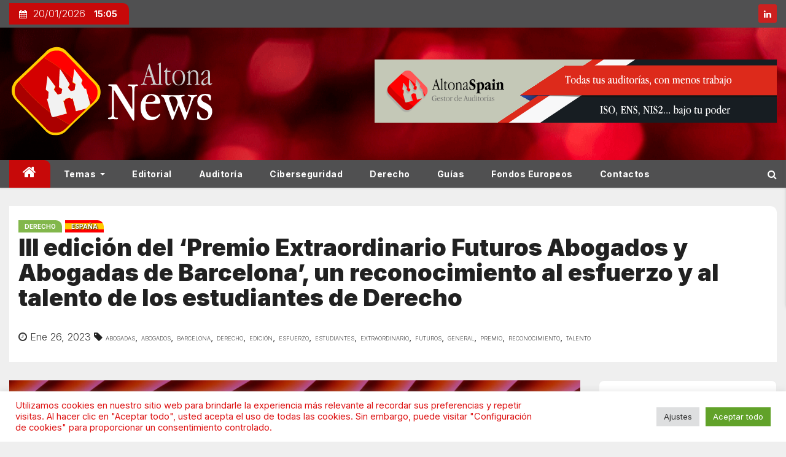

--- FILE ---
content_type: text/html; charset=UTF-8
request_url: https://news.altonaspain.es/espana/iii-edicion-del-premio-extraordinario-futuros-abogados-y-abogadas-de-barcelona-un-reconocimiento-al-esfuerzo-y-al-talento-de-los-estudiantes-de-derecho-2/
body_size: 22611
content:
<!-- =========================
     Page Breadcrumb
============================== -->
<!DOCTYPE html>
<html lang="es">
   <head>
      <meta charset="UTF-8">
      <!-- Google Tag Manager -->
      <script>(function (w, d, s, l, i) {
              w[l] = w[l] || [];
              w[l].push({
                  'gtm.start':
                      new Date().getTime(), event: 'gtm.js'
              });
              var f = d.getElementsByTagName(s)[0],
                  j = d.createElement(s), dl = l != 'dataLayer' ? '&l=' + l : '';
              j.async = true;
              j.src =
                  'https://www.googletagmanager.com/gtm.js?id=' + i + dl;
              f.parentNode.insertBefore(j, f);
          })(window, document, 'script', 'dataLayer', 'GTM-TXQDFNX');</script>
      <!-- End Google Tag Manager -->
      <meta name="viewport" content="width=device-width, initial-scale=1">
      <link rel="profile" href="http://gmpg.org/xfn/11">

       <title>III edición del ‘Premio Extraordinario Futuros Abogados y Abogadas de Barcelona’, un reconocimiento al esfuerzo y al talento de los estudiantes de Derecho &#8211; Noticias Altona</title>
<meta name='robots' content='max-image-preview:large' />
<link rel='dns-prefetch' href='//www.googletagmanager.com' />
<link rel='dns-prefetch' href='//fonts.googleapis.com' />
<link rel="alternate" type="application/rss+xml" title="Noticias Altona &raquo; Feed" href="https://news.altonaspain.es/feed/" />
<link rel="alternate" type="application/rss+xml" title="Noticias Altona &raquo; Feed de los comentarios" href="https://news.altonaspain.es/comments/feed/" />
<link rel="alternate" type="application/rss+xml" title="Noticias Altona &raquo; Comentario III edición del ‘Premio Extraordinario Futuros Abogados y Abogadas de Barcelona’, un reconocimiento al esfuerzo y al talento de los estudiantes de Derecho del feed" href="https://news.altonaspain.es/espana/iii-edicion-del-premio-extraordinario-futuros-abogados-y-abogadas-de-barcelona-un-reconocimiento-al-esfuerzo-y-al-talento-de-los-estudiantes-de-derecho-2/feed/" />
<link rel="alternate" title="oEmbed (JSON)" type="application/json+oembed" href="https://news.altonaspain.es/wp-json/oembed/1.0/embed?url=https%3A%2F%2Fnews.altonaspain.es%2Fespana%2Fiii-edicion-del-premio-extraordinario-futuros-abogados-y-abogadas-de-barcelona-un-reconocimiento-al-esfuerzo-y-al-talento-de-los-estudiantes-de-derecho-2%2F" />
<link rel="alternate" title="oEmbed (XML)" type="text/xml+oembed" href="https://news.altonaspain.es/wp-json/oembed/1.0/embed?url=https%3A%2F%2Fnews.altonaspain.es%2Fespana%2Fiii-edicion-del-premio-extraordinario-futuros-abogados-y-abogadas-de-barcelona-un-reconocimiento-al-esfuerzo-y-al-talento-de-los-estudiantes-de-derecho-2%2F&#038;format=xml" />
<style id='wp-img-auto-sizes-contain-inline-css' type='text/css'>
img:is([sizes=auto i],[sizes^="auto," i]){contain-intrinsic-size:3000px 1500px}
/*# sourceURL=wp-img-auto-sizes-contain-inline-css */
</style>
<style id='wp-block-library-inline-css' type='text/css'>
:root{--wp-block-synced-color:#7a00df;--wp-block-synced-color--rgb:122,0,223;--wp-bound-block-color:var(--wp-block-synced-color);--wp-editor-canvas-background:#ddd;--wp-admin-theme-color:#007cba;--wp-admin-theme-color--rgb:0,124,186;--wp-admin-theme-color-darker-10:#006ba1;--wp-admin-theme-color-darker-10--rgb:0,107,160.5;--wp-admin-theme-color-darker-20:#005a87;--wp-admin-theme-color-darker-20--rgb:0,90,135;--wp-admin-border-width-focus:2px}@media (min-resolution:192dpi){:root{--wp-admin-border-width-focus:1.5px}}.wp-element-button{cursor:pointer}:root .has-very-light-gray-background-color{background-color:#eee}:root .has-very-dark-gray-background-color{background-color:#313131}:root .has-very-light-gray-color{color:#eee}:root .has-very-dark-gray-color{color:#313131}:root .has-vivid-green-cyan-to-vivid-cyan-blue-gradient-background{background:linear-gradient(135deg,#00d084,#0693e3)}:root .has-purple-crush-gradient-background{background:linear-gradient(135deg,#34e2e4,#4721fb 50%,#ab1dfe)}:root .has-hazy-dawn-gradient-background{background:linear-gradient(135deg,#faaca8,#dad0ec)}:root .has-subdued-olive-gradient-background{background:linear-gradient(135deg,#fafae1,#67a671)}:root .has-atomic-cream-gradient-background{background:linear-gradient(135deg,#fdd79a,#004a59)}:root .has-nightshade-gradient-background{background:linear-gradient(135deg,#330968,#31cdcf)}:root .has-midnight-gradient-background{background:linear-gradient(135deg,#020381,#2874fc)}:root{--wp--preset--font-size--normal:16px;--wp--preset--font-size--huge:42px}.has-regular-font-size{font-size:1em}.has-larger-font-size{font-size:2.625em}.has-normal-font-size{font-size:var(--wp--preset--font-size--normal)}.has-huge-font-size{font-size:var(--wp--preset--font-size--huge)}.has-text-align-center{text-align:center}.has-text-align-left{text-align:left}.has-text-align-right{text-align:right}.has-fit-text{white-space:nowrap!important}#end-resizable-editor-section{display:none}.aligncenter{clear:both}.items-justified-left{justify-content:flex-start}.items-justified-center{justify-content:center}.items-justified-right{justify-content:flex-end}.items-justified-space-between{justify-content:space-between}.screen-reader-text{border:0;clip-path:inset(50%);height:1px;margin:-1px;overflow:hidden;padding:0;position:absolute;width:1px;word-wrap:normal!important}.screen-reader-text:focus{background-color:#ddd;clip-path:none;color:#444;display:block;font-size:1em;height:auto;left:5px;line-height:normal;padding:15px 23px 14px;text-decoration:none;top:5px;width:auto;z-index:100000}html :where(.has-border-color){border-style:solid}html :where([style*=border-top-color]){border-top-style:solid}html :where([style*=border-right-color]){border-right-style:solid}html :where([style*=border-bottom-color]){border-bottom-style:solid}html :where([style*=border-left-color]){border-left-style:solid}html :where([style*=border-width]){border-style:solid}html :where([style*=border-top-width]){border-top-style:solid}html :where([style*=border-right-width]){border-right-style:solid}html :where([style*=border-bottom-width]){border-bottom-style:solid}html :where([style*=border-left-width]){border-left-style:solid}html :where(img[class*=wp-image-]){height:auto;max-width:100%}:where(figure){margin:0 0 1em}html :where(.is-position-sticky){--wp-admin--admin-bar--position-offset:var(--wp-admin--admin-bar--height,0px)}@media screen and (max-width:600px){html :where(.is-position-sticky){--wp-admin--admin-bar--position-offset:0px}}

/*# sourceURL=wp-block-library-inline-css */
</style><style id='global-styles-inline-css' type='text/css'>
:root{--wp--preset--aspect-ratio--square: 1;--wp--preset--aspect-ratio--4-3: 4/3;--wp--preset--aspect-ratio--3-4: 3/4;--wp--preset--aspect-ratio--3-2: 3/2;--wp--preset--aspect-ratio--2-3: 2/3;--wp--preset--aspect-ratio--16-9: 16/9;--wp--preset--aspect-ratio--9-16: 9/16;--wp--preset--color--black: #000000;--wp--preset--color--cyan-bluish-gray: #abb8c3;--wp--preset--color--white: #ffffff;--wp--preset--color--pale-pink: #f78da7;--wp--preset--color--vivid-red: #cf2e2e;--wp--preset--color--luminous-vivid-orange: #ff6900;--wp--preset--color--luminous-vivid-amber: #fcb900;--wp--preset--color--light-green-cyan: #7bdcb5;--wp--preset--color--vivid-green-cyan: #00d084;--wp--preset--color--pale-cyan-blue: #8ed1fc;--wp--preset--color--vivid-cyan-blue: #0693e3;--wp--preset--color--vivid-purple: #9b51e0;--wp--preset--gradient--vivid-cyan-blue-to-vivid-purple: linear-gradient(135deg,rgb(6,147,227) 0%,rgb(155,81,224) 100%);--wp--preset--gradient--light-green-cyan-to-vivid-green-cyan: linear-gradient(135deg,rgb(122,220,180) 0%,rgb(0,208,130) 100%);--wp--preset--gradient--luminous-vivid-amber-to-luminous-vivid-orange: linear-gradient(135deg,rgb(252,185,0) 0%,rgb(255,105,0) 100%);--wp--preset--gradient--luminous-vivid-orange-to-vivid-red: linear-gradient(135deg,rgb(255,105,0) 0%,rgb(207,46,46) 100%);--wp--preset--gradient--very-light-gray-to-cyan-bluish-gray: linear-gradient(135deg,rgb(238,238,238) 0%,rgb(169,184,195) 100%);--wp--preset--gradient--cool-to-warm-spectrum: linear-gradient(135deg,rgb(74,234,220) 0%,rgb(151,120,209) 20%,rgb(207,42,186) 40%,rgb(238,44,130) 60%,rgb(251,105,98) 80%,rgb(254,248,76) 100%);--wp--preset--gradient--blush-light-purple: linear-gradient(135deg,rgb(255,206,236) 0%,rgb(152,150,240) 100%);--wp--preset--gradient--blush-bordeaux: linear-gradient(135deg,rgb(254,205,165) 0%,rgb(254,45,45) 50%,rgb(107,0,62) 100%);--wp--preset--gradient--luminous-dusk: linear-gradient(135deg,rgb(255,203,112) 0%,rgb(199,81,192) 50%,rgb(65,88,208) 100%);--wp--preset--gradient--pale-ocean: linear-gradient(135deg,rgb(255,245,203) 0%,rgb(182,227,212) 50%,rgb(51,167,181) 100%);--wp--preset--gradient--electric-grass: linear-gradient(135deg,rgb(202,248,128) 0%,rgb(113,206,126) 100%);--wp--preset--gradient--midnight: linear-gradient(135deg,rgb(2,3,129) 0%,rgb(40,116,252) 100%);--wp--preset--font-size--small: 13px;--wp--preset--font-size--medium: 20px;--wp--preset--font-size--large: 36px;--wp--preset--font-size--x-large: 42px;--wp--preset--spacing--20: 0.44rem;--wp--preset--spacing--30: 0.67rem;--wp--preset--spacing--40: 1rem;--wp--preset--spacing--50: 1.5rem;--wp--preset--spacing--60: 2.25rem;--wp--preset--spacing--70: 3.38rem;--wp--preset--spacing--80: 5.06rem;--wp--preset--shadow--natural: 6px 6px 9px rgba(0, 0, 0, 0.2);--wp--preset--shadow--deep: 12px 12px 50px rgba(0, 0, 0, 0.4);--wp--preset--shadow--sharp: 6px 6px 0px rgba(0, 0, 0, 0.2);--wp--preset--shadow--outlined: 6px 6px 0px -3px rgb(255, 255, 255), 6px 6px rgb(0, 0, 0);--wp--preset--shadow--crisp: 6px 6px 0px rgb(0, 0, 0);}:where(.is-layout-flex){gap: 0.5em;}:where(.is-layout-grid){gap: 0.5em;}body .is-layout-flex{display: flex;}.is-layout-flex{flex-wrap: wrap;align-items: center;}.is-layout-flex > :is(*, div){margin: 0;}body .is-layout-grid{display: grid;}.is-layout-grid > :is(*, div){margin: 0;}:where(.wp-block-columns.is-layout-flex){gap: 2em;}:where(.wp-block-columns.is-layout-grid){gap: 2em;}:where(.wp-block-post-template.is-layout-flex){gap: 1.25em;}:where(.wp-block-post-template.is-layout-grid){gap: 1.25em;}.has-black-color{color: var(--wp--preset--color--black) !important;}.has-cyan-bluish-gray-color{color: var(--wp--preset--color--cyan-bluish-gray) !important;}.has-white-color{color: var(--wp--preset--color--white) !important;}.has-pale-pink-color{color: var(--wp--preset--color--pale-pink) !important;}.has-vivid-red-color{color: var(--wp--preset--color--vivid-red) !important;}.has-luminous-vivid-orange-color{color: var(--wp--preset--color--luminous-vivid-orange) !important;}.has-luminous-vivid-amber-color{color: var(--wp--preset--color--luminous-vivid-amber) !important;}.has-light-green-cyan-color{color: var(--wp--preset--color--light-green-cyan) !important;}.has-vivid-green-cyan-color{color: var(--wp--preset--color--vivid-green-cyan) !important;}.has-pale-cyan-blue-color{color: var(--wp--preset--color--pale-cyan-blue) !important;}.has-vivid-cyan-blue-color{color: var(--wp--preset--color--vivid-cyan-blue) !important;}.has-vivid-purple-color{color: var(--wp--preset--color--vivid-purple) !important;}.has-black-background-color{background-color: var(--wp--preset--color--black) !important;}.has-cyan-bluish-gray-background-color{background-color: var(--wp--preset--color--cyan-bluish-gray) !important;}.has-white-background-color{background-color: var(--wp--preset--color--white) !important;}.has-pale-pink-background-color{background-color: var(--wp--preset--color--pale-pink) !important;}.has-vivid-red-background-color{background-color: var(--wp--preset--color--vivid-red) !important;}.has-luminous-vivid-orange-background-color{background-color: var(--wp--preset--color--luminous-vivid-orange) !important;}.has-luminous-vivid-amber-background-color{background-color: var(--wp--preset--color--luminous-vivid-amber) !important;}.has-light-green-cyan-background-color{background-color: var(--wp--preset--color--light-green-cyan) !important;}.has-vivid-green-cyan-background-color{background-color: var(--wp--preset--color--vivid-green-cyan) !important;}.has-pale-cyan-blue-background-color{background-color: var(--wp--preset--color--pale-cyan-blue) !important;}.has-vivid-cyan-blue-background-color{background-color: var(--wp--preset--color--vivid-cyan-blue) !important;}.has-vivid-purple-background-color{background-color: var(--wp--preset--color--vivid-purple) !important;}.has-black-border-color{border-color: var(--wp--preset--color--black) !important;}.has-cyan-bluish-gray-border-color{border-color: var(--wp--preset--color--cyan-bluish-gray) !important;}.has-white-border-color{border-color: var(--wp--preset--color--white) !important;}.has-pale-pink-border-color{border-color: var(--wp--preset--color--pale-pink) !important;}.has-vivid-red-border-color{border-color: var(--wp--preset--color--vivid-red) !important;}.has-luminous-vivid-orange-border-color{border-color: var(--wp--preset--color--luminous-vivid-orange) !important;}.has-luminous-vivid-amber-border-color{border-color: var(--wp--preset--color--luminous-vivid-amber) !important;}.has-light-green-cyan-border-color{border-color: var(--wp--preset--color--light-green-cyan) !important;}.has-vivid-green-cyan-border-color{border-color: var(--wp--preset--color--vivid-green-cyan) !important;}.has-pale-cyan-blue-border-color{border-color: var(--wp--preset--color--pale-cyan-blue) !important;}.has-vivid-cyan-blue-border-color{border-color: var(--wp--preset--color--vivid-cyan-blue) !important;}.has-vivid-purple-border-color{border-color: var(--wp--preset--color--vivid-purple) !important;}.has-vivid-cyan-blue-to-vivid-purple-gradient-background{background: var(--wp--preset--gradient--vivid-cyan-blue-to-vivid-purple) !important;}.has-light-green-cyan-to-vivid-green-cyan-gradient-background{background: var(--wp--preset--gradient--light-green-cyan-to-vivid-green-cyan) !important;}.has-luminous-vivid-amber-to-luminous-vivid-orange-gradient-background{background: var(--wp--preset--gradient--luminous-vivid-amber-to-luminous-vivid-orange) !important;}.has-luminous-vivid-orange-to-vivid-red-gradient-background{background: var(--wp--preset--gradient--luminous-vivid-orange-to-vivid-red) !important;}.has-very-light-gray-to-cyan-bluish-gray-gradient-background{background: var(--wp--preset--gradient--very-light-gray-to-cyan-bluish-gray) !important;}.has-cool-to-warm-spectrum-gradient-background{background: var(--wp--preset--gradient--cool-to-warm-spectrum) !important;}.has-blush-light-purple-gradient-background{background: var(--wp--preset--gradient--blush-light-purple) !important;}.has-blush-bordeaux-gradient-background{background: var(--wp--preset--gradient--blush-bordeaux) !important;}.has-luminous-dusk-gradient-background{background: var(--wp--preset--gradient--luminous-dusk) !important;}.has-pale-ocean-gradient-background{background: var(--wp--preset--gradient--pale-ocean) !important;}.has-electric-grass-gradient-background{background: var(--wp--preset--gradient--electric-grass) !important;}.has-midnight-gradient-background{background: var(--wp--preset--gradient--midnight) !important;}.has-small-font-size{font-size: var(--wp--preset--font-size--small) !important;}.has-medium-font-size{font-size: var(--wp--preset--font-size--medium) !important;}.has-large-font-size{font-size: var(--wp--preset--font-size--large) !important;}.has-x-large-font-size{font-size: var(--wp--preset--font-size--x-large) !important;}
/*# sourceURL=global-styles-inline-css */
</style>

<style id='classic-theme-styles-inline-css' type='text/css'>
/*! This file is auto-generated */
.wp-block-button__link{color:#fff;background-color:#32373c;border-radius:9999px;box-shadow:none;text-decoration:none;padding:calc(.667em + 2px) calc(1.333em + 2px);font-size:1.125em}.wp-block-file__button{background:#32373c;color:#fff;text-decoration:none}
/*# sourceURL=/wp-includes/css/classic-themes.min.css */
</style>
<link rel='stylesheet' id='hashabr-block-style-css' href='https://news.altonaspain.es/wp-content/plugins/hashbar-wp-notification-bar/assets/css/block-style-index.css?ver=1.7.5' type='text/css' media='all' />
<link rel='stylesheet' id='hashbar-frontend-css' href='https://news.altonaspain.es/wp-content/plugins/hashbar-wp-notification-bar/assets/css/frontend.css?ver=1.7.5' type='text/css' media='all' />
<link rel='stylesheet' id='cookie-law-info-css' href='https://news.altonaspain.es/wp-content/plugins/cookie-law-info/legacy/public/css/cookie-law-info-public.css?ver=3.3.9.1' type='text/css' media='all' />
<link rel='stylesheet' id='cookie-law-info-gdpr-css' href='https://news.altonaspain.es/wp-content/plugins/cookie-law-info/legacy/public/css/cookie-law-info-gdpr.css?ver=3.3.9.1' type='text/css' media='all' />
<link rel='stylesheet' id='newses-fonts-css' href='//fonts.googleapis.com/css?family=Montserrat%3A400%2C500%2C700%7CInter%3A300%2C400%2C700%2C900%26display%3Dswap&#038;subset=latin%2Clatin-ext' type='text/css' media='all' />
<link rel='stylesheet' id='bootstrap-css' href='https://news.altonaspain.es/wp-content/themes/newses/css/bootstrap.css?ver=6.9' type='text/css' media='all' />
<link rel='stylesheet' id='newses-style-css' href='https://news.altonaspain.es/wp-content/themes/newses/style.css?ver=6.9' type='text/css' media='all' />
<link rel='stylesheet' id='newses-default-css' href='https://news.altonaspain.es/wp-content/themes/newses/css/colors/default.css?ver=6.9' type='text/css' media='all' />
<link rel='stylesheet' id='font-awesome-css' href='https://news.altonaspain.es/wp-content/themes/newses/css/font-awesome.css?ver=6.9' type='text/css' media='all' />
<link rel='stylesheet' id='smartmenus-css' href='https://news.altonaspain.es/wp-content/themes/newses/css/jquery.smartmenus.bootstrap.css?ver=6.9' type='text/css' media='all' />
<link rel='stylesheet' id='newses-swiper.min-css' href='https://news.altonaspain.es/wp-content/themes/newses/css/swiper.min.css?ver=6.9' type='text/css' media='all' />
<script type="text/javascript" src="https://news.altonaspain.es/wp-includes/js/jquery/jquery.min.js?ver=3.7.1" id="jquery-core-js"></script>
<script type="text/javascript" src="https://news.altonaspain.es/wp-includes/js/jquery/jquery-migrate.min.js?ver=3.4.1" id="jquery-migrate-js"></script>
<script type="text/javascript" id="cookie-law-info-js-extra">
/* <![CDATA[ */
var Cli_Data = {"nn_cookie_ids":[],"cookielist":[],"non_necessary_cookies":[],"ccpaEnabled":"","ccpaRegionBased":"","ccpaBarEnabled":"","strictlyEnabled":["necessary","obligatoire"],"ccpaType":"gdpr","js_blocking":"1","custom_integration":"","triggerDomRefresh":"","secure_cookies":""};
var cli_cookiebar_settings = {"animate_speed_hide":"500","animate_speed_show":"500","background":"#FFF","border":"#b1a6a6c2","border_on":"","button_1_button_colour":"#61a229","button_1_button_hover":"#4e8221","button_1_link_colour":"#fff","button_1_as_button":"1","button_1_new_win":"","button_2_button_colour":"#333","button_2_button_hover":"#292929","button_2_link_colour":"#444","button_2_as_button":"","button_2_hidebar":"1","button_3_button_colour":"#dedfe0","button_3_button_hover":"#b2b2b3","button_3_link_colour":"#333333","button_3_as_button":"1","button_3_new_win":"","button_4_button_colour":"#dedfe0","button_4_button_hover":"#b2b2b3","button_4_link_colour":"#333333","button_4_as_button":"1","button_7_button_colour":"#61a229","button_7_button_hover":"#4e8221","button_7_link_colour":"#fff","button_7_as_button":"1","button_7_new_win":"","font_family":"inherit","header_fix":"","notify_animate_hide":"1","notify_animate_show":"","notify_div_id":"#cookie-law-info-bar","notify_position_horizontal":"right","notify_position_vertical":"bottom","scroll_close":"1","scroll_close_reload":"","accept_close_reload":"","reject_close_reload":"","showagain_tab":"","showagain_background":"#fff","showagain_border":"#000","showagain_div_id":"#cookie-law-info-again","showagain_x_position":"100px","text":"#dd1313","show_once_yn":"1","show_once":"10000","logging_on":"","as_popup":"","popup_overlay":"1","bar_heading_text":"","cookie_bar_as":"banner","popup_showagain_position":"bottom-right","widget_position":"left"};
var log_object = {"ajax_url":"https://news.altonaspain.es/wp-admin/admin-ajax.php"};
//# sourceURL=cookie-law-info-js-extra
/* ]]> */
</script>
<script type="text/javascript" src="https://news.altonaspain.es/wp-content/plugins/cookie-law-info/legacy/public/js/cookie-law-info-public.js?ver=3.3.9.1" id="cookie-law-info-js"></script>
<script type="text/javascript" id="hashbar-frontend-js-extra">
/* <![CDATA[ */
var hashbar_localize = {"dont_show_bar_after_close":"","notification_display_time":"400","bar_keep_closed":"","cookies_expire_time":"","cookies_expire_type":""};
//# sourceURL=hashbar-frontend-js-extra
/* ]]> */
</script>
<script type="text/javascript" src="https://news.altonaspain.es/wp-content/plugins/hashbar-wp-notification-bar/assets/js/frontend.js?ver=1.7.5" id="hashbar-frontend-js"></script>
<script type="text/javascript" src="https://news.altonaspain.es/wp-content/plugins/hashbar-wp-notification-bar/assets/js/js.cookie.min.js?ver=1.7.5" id="js-cookie-js"></script>
<script type="text/javascript" src="https://news.altonaspain.es/wp-content/themes/newses/js/navigation.js?ver=6.9" id="newses-navigation-js"></script>
<script type="text/javascript" src="https://news.altonaspain.es/wp-content/themes/newses/js/bootstrap.js?ver=6.9" id="bootstrap-js"></script>
<script type="text/javascript" src="https://news.altonaspain.es/wp-content/themes/newses/js/jquery.marquee.js?ver=6.9" id="newses-marquee-js-js"></script>
<script type="text/javascript" src="https://news.altonaspain.es/wp-content/themes/newses/js/swiper.min.js?ver=6.9" id="newses-swiper.min.js-js"></script>
<script type="text/javascript" src="https://news.altonaspain.es/wp-content/themes/newses/js/jquery.smartmenus.js?ver=6.9" id="smartmenus-js-js"></script>
<script type="text/javascript" src="https://news.altonaspain.es/wp-content/themes/newses/js/bootstrap-smartmenus.js?ver=6.9" id="bootstrap-smartmenus-js-js"></script>

<!-- Fragmento de código de la etiqueta de Google (gtag.js) añadida por Site Kit -->
<!-- Fragmento de código de Google Analytics añadido por Site Kit -->
<script type="text/javascript" src="https://www.googletagmanager.com/gtag/js?id=G-89NJSZKFZC" id="google_gtagjs-js" async></script>
<script type="text/javascript" id="google_gtagjs-js-after">
/* <![CDATA[ */
window.dataLayer = window.dataLayer || [];function gtag(){dataLayer.push(arguments);}
gtag("set","linker",{"domains":["news.altonaspain.es"]});
gtag("js", new Date());
gtag("set", "developer_id.dZTNiMT", true);
gtag("config", "G-89NJSZKFZC");
//# sourceURL=google_gtagjs-js-after
/* ]]> */
</script>
<link rel="https://api.w.org/" href="https://news.altonaspain.es/wp-json/" /><link rel="alternate" title="JSON" type="application/json" href="https://news.altonaspain.es/wp-json/wp/v2/posts/74035" /><link rel="EditURI" type="application/rsd+xml" title="RSD" href="https://news.altonaspain.es/xmlrpc.php?rsd" />
<meta name="generator" content="WordPress 6.9" />
<link rel="canonical" href="https://news.altonaspain.es/espana/iii-edicion-del-premio-extraordinario-futuros-abogados-y-abogadas-de-barcelona-un-reconocimiento-al-esfuerzo-y-al-talento-de-los-estudiantes-de-derecho-2/" />
<link rel='shortlink' href='https://news.altonaspain.es/?p=74035' />
<!-- start Simple Custom CSS and JS -->
<style type="text/css">
h4.title .lg a,
h4.title a,
.mg-blog-inner h4.title .lg a{
	text-shadow: none !important;
}
</style>
<!-- end Simple Custom CSS and JS -->
<style type="text/css">
.feedzy-rss-link-icon:after {
	content: url("https://news.altonaspain.es/wp-content/plugins/feedzy-rss-feeds/img/external-link.png");
	margin-left: 3px;
}
</style>
		<meta name="generator" content="Site Kit by Google 1.168.0" /><link rel="pingback" href="https://news.altonaspain.es/xmlrpc.php"><style>
	span.oe_textdirection { unicode-bidi: bidi-override; direction: rtl; }
	span.oe_displaynone { display: none; }
</style>
           <style type="text/css">
                            .site-title a,
              .site-description{
                  position: absolute;
                  clip:     rect(1px, 1px, 1px, 1px);
                  display:  none;
                  }

              
           </style>
            <style type="text/css" id="custom-background-css">
body.custom-background { background-color: #efefef; }
</style>
	
<!-- Fragmento de código de Google Tag Manager añadido por Site Kit -->
<script type="text/javascript">
/* <![CDATA[ */

			( function( w, d, s, l, i ) {
				w[l] = w[l] || [];
				w[l].push( {'gtm.start': new Date().getTime(), event: 'gtm.js'} );
				var f = d.getElementsByTagName( s )[0],
					j = d.createElement( s ), dl = l != 'dataLayer' ? '&l=' + l : '';
				j.async = true;
				j.src = 'https://www.googletagmanager.com/gtm.js?id=' + i + dl;
				f.parentNode.insertBefore( j, f );
			} )( window, document, 'script', 'dataLayer', 'GTM-TXQDFNX' );
			
/* ]]> */
</script>

<!-- Final del fragmento de código de Google Tag Manager añadido por Site Kit -->
<link rel="icon" href="https://news.altonaspain.es/wp-content/uploads/2025/09/altona-news-logo.svg" sizes="32x32" />
<link rel="icon" href="https://news.altonaspain.es/wp-content/uploads/2025/09/altona-news-logo.svg" sizes="192x192" />
<link rel="apple-touch-icon" href="https://news.altonaspain.es/wp-content/uploads/2025/09/altona-news-logo.svg" />
<meta name="msapplication-TileImage" content="https://news.altonaspain.es/wp-content/uploads/2025/09/altona-news-logo.svg" />
		<style type="text/css" id="wp-custom-css">
			.mg-headwidget .site-branding-text, .mg-headwidget .site-branding-text a, .site-title a, .site-description, .site-title a:hover, .site-description{color: #fff;}		</style>
		   <link rel='stylesheet' id='cookie-law-info-table-css' href='https://news.altonaspain.es/wp-content/plugins/cookie-law-info/legacy/public/css/cookie-law-info-table.css?ver=3.3.9.1' type='text/css' media='all' />
</head>
       <body class="wp-singular post-template-default single single-post postid-74035 single-format-standard custom-background wp-custom-logo wp-theme-newses wide" >
      <!-- Google Tag Manager (noscript) -->
      <noscript>
         <iframe
               src="https://www.googletagmanager.com/ns.html?id=GTM-TXQDFNX"
               height="0" width="0" style="display:none;visibility:hidden"></iframe>
      </noscript>
      <!-- End Google Tag Manager (noscript) -->
       		<!-- Fragmento de código de Google Tag Manager (noscript) añadido por Site Kit -->
		<noscript>
			<iframe src="https://www.googletagmanager.com/ns.html?id=GTM-TXQDFNX" height="0" width="0" style="display:none;visibility:hidden"></iframe>
		</noscript>
		<!-- Final del fragmento de código de Google Tag Manager (noscript) añadido por Site Kit -->
		      <div id="page" class="site">
         <a class="skip-link screen-reader-text" href="#content">
             Saltar al contenido</a>
         <!--wrapper-->
         <div class="wrapper" id="custom-background-css">
            <header class="mg-headwidget">
               <!--==================== TOP BAR ====================-->
                <div class="mg-head-detail d-none d-md-block">
      <div class="container">
        <div class="row align-items-center">
                        <div class="col-md-6 col-xs-12 col-sm-6">
                <ul class="info-left">
                               <li><i class="fa fa-calendar ml-3"></i>20/01/2026                      <span class="time">  15:05</span>
                              </li>

                        </ul>
            </div>
                        <div class="col-md-6 col-xs-12">
                <ul class="mg-social info-right">
                    
                                            <li><span class="icon-soci linkedin"><a target="_blank"  href="https://www.linkedin.com/company/3280853/"><i class="fa fa-linkedin"></i></a></span></li>
                                      </ul>
            </div>
                    </div>
    </div>
</div>
               <div class="clearfix"></div>
                               <div
                     class="mg-nav-widget-area-back"
                     style='background-image: url("https://news.altonaspain.es/wp-content/uploads/2022/05/cropped-top-background-bokeh-red02.png" );'>
                                     <div class="overlay">
                     <div
                           class="inner" >
                        <div class="container">
                           <div class="mg-nav-widget-area">
                              <div class="row align-items-center">
                                 <div class="col-md-4 text-center-xs">
                              <span class="navbar-brand">
                                  <a href="https://news.altonaspain.es/">
                                  <img
                                        src="https://news.altonaspain.es/media/na-full.svg"
                                        class="custom-logo"
                                        alt="Noticias Altona"
                                        width="338"
                                        height="56"
                                  >
                                     </a>
                              </span>
                                 </div>
                                              <div class="col-md-8 text-center-xs">
                                    <div class="container">
                    <div class="row align-items-center">
                    <div class="ml-auto py-2">
                            <a class="pull-right img-fluid" href="https://altonaspain.com/login" target="_blank">
                                <img width="655" height="103" src="https://news.altonaspain.es/wp-content/uploads/2025/09/banner004.png" class="attachment-full size-full" alt="" decoding="async" fetchpriority="high" srcset="https://news.altonaspain.es/wp-content/uploads/2025/09/banner004.png 655w, https://news.altonaspain.es/wp-content/uploads/2025/09/banner004-300x47.png 300w" sizes="(max-width: 655px) 100vw, 655px" />                            </a>
                    </div></div></div>
                                        <!--== Top Tags ==-->
                  <div class="mg-tpt-tag-area">
                                         </div>
            <!-- Trending line END -->

                </div>
            
                              </div>
                           </div>
                        </div>
                     </div>
                  </div>
               </div>
               <div class="mg-menu-full">
                  <nav class="navbar navbar-expand-lg navbar-wp">
                     <div class="container">
                        <!-- Right nav -->
                        <div class="m-header align-items-center">
                           <a class="mobilehomebtn" href="https://news.altonaspain.es"><span
                                    class="fa fa-home"></span></a>
                           <!-- navbar-toggle -->
                           <button
                                 class="navbar-toggler collapsed mr-auto" type="button" data-toggle="collapse"
                                 data-target="#navbar-wp" aria-controls="navbarSupportedContent" aria-expanded="false"
                                 aria-label="Cambia tipo de navegación">
                              <span class="my-1 mx-2 close"></span>
                              <span class="navbar-toggler-icon"></span>
                           </button>
                           <!-- /navbar-toggle -->
                                                               <div class="dropdown show mg-search-box">
                                      <a
                                            class="dropdown-toggle msearch ml-auto"
                                            href="#" role="button"
                                            id="dropdownMenuLink" data-toggle="dropdown" aria-haspopup="true"
                                            aria-expanded="false">
                                         <i class="fa fa-search"></i>
                                      </a>
                                      <div class="dropdown-menu searchinner" aria-labelledby="dropdownMenuLink">
                                          <form role="search" method="get" id="searchform" action="https://news.altonaspain.es/">
  <div class="input-group">
    <input type="search" class="form-control" placeholder="Buscar" value="" name="s" />
    <span class="input-group-btn btn-default">
    <button type="submit" class="btn"> <i class="fa fa-search"></i> </button>
    </span> </div>
</form>                                      </div>
                                   </div>
                                                        </div>
                        <!-- /Right nav -->
                        <!-- Navigation -->
                        <div class="collapse navbar-collapse" id="navbar-wp">

                            <ul id="menu-primary" class="nav navbar-nav mr-auto"><li class="active home"><a class="nav-link homebtn" title="Home" href="https://news.altonaspain.es"><span class='fa fa-home'></span></a></li><li id="menu-item-198" class="menu-item menu-item-type-taxonomy menu-item-object-category menu-item-has-children menu-item-198 dropdown"><a class="nav-link" title="Temas" href="https://news.altonaspain.es/cat/news/" data-toggle="dropdown" class="dropdown-toggle">Temas </a>
<ul role="menu" class=" dropdown-menu">
	<li id="menu-item-7137" class="menu-item menu-item-type-taxonomy menu-item-object-category current-post-ancestor current-menu-parent current-post-parent menu-item-7137"><a class="dropdown-item" title="España" href="https://news.altonaspain.es/cat/espana/">España</a></li>
	<li id="menu-item-7136" class="menu-item menu-item-type-taxonomy menu-item-object-category menu-item-7136"><a class="dropdown-item" title="Europa" href="https://news.altonaspain.es/cat/europa/">Europa</a></li>
	<li id="menu-item-10548" class="menu-item menu-item-type-taxonomy menu-item-object-category menu-item-10548"><a class="dropdown-item" title="Forensic" href="https://news.altonaspain.es/cat/forensic/">Forensic</a></li>
	<li id="menu-item-10549" class="menu-item menu-item-type-taxonomy menu-item-object-category menu-item-10549"><a class="dropdown-item" title="PYME" href="https://news.altonaspain.es/cat/economy/pyme/">PYME</a></li>
</ul>
</li>
<li id="menu-item-7382" class="menu-item menu-item-type-post_type menu-item-object-page menu-item-7382"><a class="nav-link" title="Editorial" href="https://news.altonaspain.es/home/editorial/">Editorial</a></li>
<li id="menu-item-7134" class="menu-item menu-item-type-taxonomy menu-item-object-category menu-item-7134"><a class="nav-link" title="Auditoría" href="https://news.altonaspain.es/cat/auditoria/">Auditoría</a></li>
<li id="menu-item-7135" class="menu-item menu-item-type-taxonomy menu-item-object-category menu-item-7135"><a class="nav-link" title="Ciberseguridad" href="https://news.altonaspain.es/cat/ciberseguridad/">Ciberseguridad</a></li>
<li id="menu-item-22372" class="menu-item menu-item-type-taxonomy menu-item-object-category current-post-ancestor current-menu-parent current-post-parent menu-item-22372"><a class="nav-link" title="Derecho" href="https://news.altonaspain.es/cat/derecho/">Derecho</a></li>
<li id="menu-item-20481" class="menu-item menu-item-type-taxonomy menu-item-object-category menu-item-20481"><a class="nav-link" title="Guías" href="https://news.altonaspain.es/cat/guias/">Guías</a></li>
<li id="menu-item-7138" class="menu-item menu-item-type-post_type menu-item-object-page menu-item-7138"><a class="nav-link" title="Fondos Europeos" href="https://news.altonaspain.es/home/fondos-europeos/">Fondos Europeos</a></li>
<li id="menu-item-237" class="menu-item menu-item-type-post_type menu-item-object-page menu-item-237"><a class="nav-link" title="Contactos" href="https://news.altonaspain.es/home/contactos/">Contactos</a></li>
</ul>                        </div>
                        <!--/ Navigation -->
                        <!-- Right nav -->
                        <div class="desk-header pl-3 ml-auto my-2 my-lg-0 position-relative align-items-center">
                           <!-- /navbar-toggle -->
                                                               <div class="dropdown show mg-search-box">
                                      <a
                                            class="dropdown-toggle msearch ml-auto" href="#" role="button"
                                            id="dropdownMenuLinkA" data-toggle="dropdown" aria-haspopup="true"
                                            aria-expanded="false">
                                         <i class="fa fa-search"></i>
                                      </a>
                                      <div class="dropdown-menu searchinner" aria-labelledby="dropdownMenuLinkA">
                                          <form role="search" method="get" id="searchform" action="https://news.altonaspain.es/">
  <div class="input-group">
    <input type="search" class="form-control" placeholder="Buscar" value="" name="s" />
    <span class="input-group-btn btn-default">
    <button type="submit" class="btn"> <i class="fa fa-search"></i> </button>
    </span> </div>
</form>                                      </div>
                                   </div>
                                                        </div>
                        <!-- /Right nav -->
                     </div>
                  </nav>
               </div>
            </header>
            <div class="clearfix"></div>
            <!--== /Top Tags ==-->
                                              <!--== Home Slider ==-->
                                      <!--==/ Home Slider ==-->
              <!--==================== Newses breadcrumb section ====================-->
<!-- =========================
     Page Content Section
============================== -->
<main id="content" class="fadein">
   <!--container-->
   <div class="container">
      <!--row-->
      <div class="row">
         <div class="col-md-12">
            <div class="mg-header mb-30">
                                                                   <div class="mg-blog-category mb-1">
                               <a class="newses-categories category-color-4" href="https://news.altonaspain.es/cat/derecho/" alt="Ver todas las entradas de Derecho"> 
                                 Derecho
                             </a><a class="newses-categories category-color-4" href="https://news.altonaspain.es/cat/espana/" alt="Ver todas las entradas de España"> 
                                 España
                             </a>                           </div>
                                               <h1 class="title">III edición del ‘Premio Extraordinario Futuros Abogados y Abogadas de Barcelona’, un reconocimiento al esfuerzo y al talento de los estudiantes de Derecho</h1>
                       <div class="media mg-info-author-block">
                           
                          <div class="media-body">
                              
                              
                                                                   <span class="mg-blog-date"><i class="fa fa-clock-o"></i>
                                         Ene 26, 2023</span>
                                                                           <span class="newses-tags"><i class="fa fa-tag"></i>
                      <a href="https://news.altonaspain.es/espana/iii-edicion-del-premio-extraordinario-futuros-abogados-y-abogadas-de-barcelona-un-reconocimiento-al-esfuerzo-y-al-talento-de-los-estudiantes-de-derecho-2/"><a href="https://news.altonaspain.es/tag/abogadas/" rel="tag">abogadas</a>, <a href="https://news.altonaspain.es/tag/abogados/" rel="tag">abogados</a>, <a href="https://news.altonaspain.es/tag/barcelona/" rel="tag">barcelona</a>, <a href="https://news.altonaspain.es/tag/derecho/" rel="tag">derecho</a>, <a href="https://news.altonaspain.es/tag/edicion/" rel="tag">edición</a>, <a href="https://news.altonaspain.es/tag/esfuerzo/" rel="tag">esfuerzo</a>, <a href="https://news.altonaspain.es/tag/estudiantes/" rel="tag">estudiantes</a>, <a href="https://news.altonaspain.es/tag/extraordinario/" rel="tag">extraordinario</a>, <a href="https://news.altonaspain.es/tag/futuros/" rel="tag">futuros</a>, <a href="https://news.altonaspain.es/tag/general/" rel="tag">general</a>, <a href="https://news.altonaspain.es/tag/premio/" rel="tag">premio</a>, <a href="https://news.altonaspain.es/tag/reconocimiento/" rel="tag">reconocimiento</a>, <a href="https://news.altonaspain.es/tag/talento/" rel="tag">talento</a></a>
                    </span>
                                      

                          </div>
                       </div>
                                </div>
         </div>
         <!--col-md-->
                             <div class="col-md-9">
                                                      <div class="mg-blog-post-box">
                          <img width="1000" height="527" src="https://news.altonaspain.es/wp-content/uploads/2022/05/abstract-wave-art-wallpaper-sand-shadow-grainy-texture-and-background-gradient-wave-line-shape.jpg" class="img-responsive wprpt-random-post-image wp-post-image" alt="" decoding="async" srcset="https://news.altonaspain.es/wp-content/uploads/2022/05/abstract-wave-art-wallpaper-sand-shadow-grainy-texture-and-background-gradient-wave-line-shape.jpg 1000w, https://news.altonaspain.es/wp-content/uploads/2022/05/abstract-wave-art-wallpaper-sand-shadow-grainy-texture-and-background-gradient-wave-line-shape-300x158.jpg 300w, https://news.altonaspain.es/wp-content/uploads/2022/05/abstract-wave-art-wallpaper-sand-shadow-grainy-texture-and-background-gradient-wave-line-shape-768x405.jpg 768w" sizes="(max-width: 1000px) 100vw, 1000px" />                         <article class="small single p-3">
                             <span class="tiempo-estimado">Tiempo estimado de lectura: 3 minutos, 6 segundos</span><p><em>El Ilustre Colegio de la Abogacía de Barcelona, el Grupo de la Abogacía Joven de Barcelona y Alter Mutua de los Abogados y Abogadas impulsan este Premio, abierto a las universidades de Barcelona</em></p>
<p>El Premio Extraordinario Futuros Abogados y Abogadas de Barcelona, iniciativa del Ilustre Colegio de la Abogacía de Barcelona (ICAB), el Grupo de la Abogacía Joven de Barcelona (GAJ Barcelona), y Alter Mutua de los Abogados y Abogadas, llega este año a su tercera edición, con la participación de estudiantes del máster universitario de acceso a la abogacía de las diferentes universidades que lo imparten en Barcelona</p>
<p>Este Premio da la bienvenida a los nuevos abogados y abogadas a las instituciones representativas de la profesión, recompensando el esfuerzo, la vocación y la excelencia de los estudiantes de Derecho en su camino para acceder a la abogacía. El Premio se compone de los derechos de colegiación y un año de cuotas en el ICAB y en Alter Mutua, así como de una dotación económica. Los finalistas también se benefician de una subvención del 50% de las cuotas de colegiación y la adhesión a la mutua del primer año</p>
<p>El acto, celebrado ayer por la tarde en el Palauet Casades, sede de la abogacía barcelonesa, fue inaugurado por <strong>Jesús M. Sánchez</strong>, decano del ICAB, quien resaltó la valía y el esfuerzo de los estudiantes participantes, que ha quedado demostrada en la calidad técnica de los trabajos presentados, así como en la calidad científica de las universidades catalanas para formar a profesionales de excelencia capaces de impulsar el futuro. También destacó la necesidad de que la abogacía joven sea consciente de la importancia de la formación continua a lo largo de toda su carrera profesional para poder defender los derechos y libertades de la ciudadanía con la calidad y el rigor que el ejercicio de la profesión requiere.</p>
<p>A continuación, <strong>Carme Adell</strong>, vicepresidenta de Alter Mutua de los Abogados y Abogadas, enfatizó la importancia de promover iniciativas conjuntas con las otras entidades representativas de la ley para garantizar los intereses y derechos de los abogados. También agradeció la implicación de las universidades y de los estudiantes, invitándoles a formar parte de estas instituciones y descubrir el trabajo que se realiza para proteger los intereses del colectivo y promover iniciativas, como el Premio, en el reconocimiento de la profesión.</p>
<p>Por su parte, <strong>Alexander Salvador</strong>, presidente del GAJ Barcelona, destacó la importancia de estos premios para reivindicar el esfuerzo, la superación y el talento como valores entre los jóvenes, sin olvidar el espíritu social que debe caracterizar la abogacía como profesión. También elogió con orgullo el brillante futuro que depara a los jóvenes barceloneses premiados.</p>
<p>El jurado del Premio lo han formado <strong>Jesús M. Sánchez</strong>, <strong>Alexander Salvador</strong> y <strong>José-Félix Alonso-Cuevillas</strong>, presidente de Alter Mutua, y los presidentes de las secciones del ICAB, <strong>Miguel Capuz</strong>, de Derecho Penal, <strong>Miquel Serra</strong>, de Derecho Civil, <strong>José Ramón Morales</strong>, de Derecho Mercantil, <strong>Alejandro Jiménez Marconi</strong>, de Derecho Administrativo, y <strong>Max Arias</strong>, de Derecho Laboral.</p>
<p>En sus intervenciones, los miembros del jurado pusieron de relieve la gran calidad de los trabajos presentados y, en consecuencia, la dificultad para escoger a los ganadores y finalistas en las diferentes categorías.</p>
<p><strong>PREMIADOS Y FINALISTAS</strong></p>
<p><strong>Mejor Calificación de Acceso a la Profesión de Abogado</strong></p>
<p>Premiada: Marta Terradas Borràs. Universitat Pompeu Fabra</p>
<p>Finalista: David Néstor Irazábal Martínez. Universitat Pompeu Fabra</p>
<p><strong>Mejor Carrera Académica</strong></p>
<p>Premiada: Sira Torras Serrat. Universitat Pompeu Fabra</p>
<p>Finalista: Alba García González. Universitat Oberta de Catalunya</p>
<p><strong>Mejor Trabajo de Final de Máster en Derecho Penal</strong></p>
<p>Premiado: David Hernández Vizcaíno. Universitat Oberta de Catalunya</p>
<p>Finalista: Mónica Moraleja Mellado. Universitat Pompeu Fabra</p>
<p><strong>Mejor Trabajo de Final de Máster en Derecho Civil-Mercantil</strong></p>
<p>Premiada: Teresa Toro Puig. Universitat Autònoma de Barcelona</p>
<p>Finalista: Sergi García i Montero. Universitat Oberta de Catalunya</p>
<p><strong>Mejor Trabajo de Final de Máster en Derecho Laboral</strong></p>
<p>Premiado: Domingo Santiago Rodríguez Ramos. Universitat Oberta de Catalunya</p>
<p>Finalista: Clàudia París Casanovas. Universitat Oberta de Catalunya</p>
<p>Despidió el evento <strong>Immaculada Barral</strong>, directora general de Derecho, Entidades Jurídicas y Mediación de la Generalitat de Catalunya, que destacó el reconocimiento que supone el Premio para los estudiantes tras finalizar sus estudios, la excelente preparación académica que brindan las universidades participantes, y la vinculación del Derecho a la actualidad.</p>
<p><em>Pie de foto:</em></p>
<p><strong>Mireia Ramon</strong>, diputada del ICAB; <strong>Jesús M. Sánchez</strong>, decano del ICAB; <strong>Immaculada Barral</strong>, directora general de Derecho, Entidades Jurídicas y Mediación de la Generalitat de Catalunya; <strong>Alexander Salvador</strong>, presidente del GAJ; <strong>Carme Adell</strong>, vicepresidenta de Alter Mutua; <strong>Xavier Pons</strong>, decano facultad de Derecho de la Universidad de Barcelona;<strong> Raquel Xalabarder</strong>, decana Estudios de Derecho y Ciencia Política de la Universitat Oberta de Catalunya; <strong>Laura Alascio</strong>, directora master abogacía de la Universitat Oberta de Catalunya; <strong>David Hernández</strong>, premiado mejor trabajo final de máster en Derecho Penal; <strong>David Gabarró</strong>, director general de Alter Mutua; <strong>Jorge Miquel</strong>, coordinador máster abogacía de la Universitat Autònoma de Barcelona; <strong>Joan Carles Seuba</strong>, coordinador académico máster abogacía de la Universitat Pompeu Fabra; <strong>Sergi García</strong>, finalista mejor trabajo de final de máster en Derecho Civil-Mercantil; <strong>Sira Torras</strong>, premiada mejor carrera académica; <strong>Marta Terradas</strong>, premiada mejor calificación de acceso a la profesión de abogado; <strong>Anna Maria Caballé</strong>, decana facultad de Derecho de la Universitat Pompeu Fabra; <strong>Alicia Gironés</strong>, directora territorial de Alter Mutua; <strong>Miquel Serra</strong>, presidente sección Derecho Civil ICAB; <strong>Max Arias</strong>, presidente sección Derecho Laboral ICAB; <strong>José Ramón Morales</strong>, presidente sección Derecho Mercantil ICAB; y <strong>Nil López</strong>, vicepresidente del GAJ.</p>                                                                     <script>
               function pinIt() {
                   var e = document.createElement('script');
                   e.setAttribute('type', 'text/javascript');
                   e.setAttribute('charset', 'UTF-8');
                   e.setAttribute('src', 'https://assets.pinterest.com/js/pinmarklet.js?r=' + Math.random() * 99999999);
                   document.body.appendChild(e);
               }
           </script>
           <div class="post-share">
              <div class="post-share-icons cf">

                 <a href="https://www.facebook.com/sharer.php?u=https://news.altonaspain.es/espana/iii-edicion-del-premio-extraordinario-futuros-abogados-y-abogadas-de-barcelona-un-reconocimiento-al-esfuerzo-y-al-talento-de-los-estudiantes-de-derecho-2/" class="link facebook" target="_blank">
                    <i class="fa fa-facebook"></i></a>

                 <a href="http://twitter.com/share?url=https://news.altonaspain.es/espana/iii-edicion-del-premio-extraordinario-futuros-abogados-y-abogadas-de-barcelona-un-reconocimiento-al-esfuerzo-y-al-talento-de-los-estudiantes-de-derecho-2/&#038;text=III%20edici%C3%B3n%20del%20%E2%80%98Premio%20Extraordinario%20Futuros%20Abogados%20y%20Abogadas%20de%20Barcelona%E2%80%99%2C%20un%20reconocimiento%20al%20esfuerzo%20y%20al%20talento%20de%20los%20estudiantes%20de%20Derecho" class="link twitter" target="_blank">
                    <i class="fa fa-twitter"></i></a>

                 <a href="mailto:?subject=III%20edición%20del%20‘Premio%20Extraordinario%20Futuros%20Abogados%20y%20Abogadas%20de%20Barcelona’,%20un%20reconocimiento%20al%20esfuerzo%20y%20al%20talento%20de%20los%20estudiantes%20de%20Derecho&#038;body=https://news.altonaspain.es/espana/iii-edicion-del-premio-extraordinario-futuros-abogados-y-abogadas-de-barcelona-un-reconocimiento-al-esfuerzo-y-al-talento-de-los-estudiantes-de-derecho-2/" class="link email" target="_blank">
                    <i class="fa fa-envelope-o"></i></a>

                 <a href="https://www.linkedin.com/sharing/share-offsite/?url=https://news.altonaspain.es/espana/iii-edicion-del-premio-extraordinario-futuros-abogados-y-abogadas-de-barcelona-un-reconocimiento-al-esfuerzo-y-al-talento-de-los-estudiantes-de-derecho-2/&#038;title=III%20edici%C3%B3n%20del%20%E2%80%98Premio%20Extraordinario%20Futuros%20Abogados%20y%20Abogadas%20de%20Barcelona%E2%80%99%2C%20un%20reconocimiento%20al%20esfuerzo%20y%20al%20talento%20de%20los%20estudiantes%20de%20Derecho" class="link linkedin" target="_blank">
                    <i class="fa fa-linkedin"></i></a>

                 <a href="https://telegram.me/share/url?url=https://news.altonaspain.es/espana/iii-edicion-del-premio-extraordinario-futuros-abogados-y-abogadas-de-barcelona-un-reconocimiento-al-esfuerzo-y-al-talento-de-los-estudiantes-de-derecho-2/&#038;text&#038;title=III%20edici%C3%B3n%20del%20%E2%80%98Premio%20Extraordinario%20Futuros%20Abogados%20y%20Abogadas%20de%20Barcelona%E2%80%99%2C%20un%20reconocimiento%20al%20esfuerzo%20y%20al%20talento%20de%20los%20estudiantes%20de%20Derecho" class="link telegram" target="_blank">
                    <i class="fa fa-telegram"></i></a>

                 <a href="javascript:pinIt();" class="link pinterest"><i class="fa fa-pinterest"></i></a>
              </div>
           </div>

                                                                 <div class="clearfix mb-3"></div>
                             
	<nav class="navigation post-navigation" aria-label="Entradas">
		<h2 class="screen-reader-text">Navegación de entradas</h2>
		<div class="nav-links"><div class="nav-previous"><a href="https://news.altonaspain.es/derecho/uhy-fay-co-celebra-su-40-aniversario-y-congrega-a-la-junta-directiva-global-de-uhy/" rel="prev">UHY Fay &amp; Co celebra su 40 aniversario y congrega a la Junta Directiva global de UHY <div class="fa fa-angle-double-right"></div><span></span></a></div><div class="nav-next"><a href="https://news.altonaspain.es/espana/iii-edicion-del-premio-extraordinario-futuros-abogados-y-abogadas-de-barcelona-un-reconocimiento-al-esfuerzo-y-al-talento-de-los-estudiantes-de-derecho-3/" rel="next"><div class="fa fa-angle-double-left"></div><span></span> III edición del ‘Premio Extraordinario Futuros Abogados y Abogadas de Barcelona’, un reconocimiento al esfuerzo y al talento de los estudiantes de Derecho</a></div></div>
	</nav>                                                      </article>

                      </div>
                      <div class="clearfix mb-4"></div>
                                                                        <div class="wd-back">
                             <!--Start mg-realated-slider -->
                             <div class="mg-sec-title st3">
                                <!-- mg-sec-title -->
                                                                 <h4>
                                   <span class="bg">
                                       Contenidos relacionados                                   </span>
                                </h4>
                             </div>
                             <!-- // mg-sec-title -->
                             <div class="small-list-post row">
                                <!-- featured_post -->
                                                                                                                          <!-- blog -->
                                            <div class="small-post media col-md-6 col-sm-6 col-xs-12">
                                               <div
                                                     class="img-small-post back-img"
                                                     style="background-image: url('https://news.altonaspain.es/wp-content/uploads/2022/05/people.jpg');">
                                                  <a
                                                        href="https://news.altonaspain.es/derecho/cases-lacambra-anuncia-a-ernesto-benito-sancho-como-nuevo-socio-de-litigacion-y-arbitraje-en-madrid/"
                                                        class="link-div"></a>
                                               </div>
                                               <div class="small-post-content media-body">
                                                                                                             <div class="mg-blog-category"> <a class="newses-categories category-color-4" href="https://news.altonaspain.es/cat/derecho/" alt="Ver todas las entradas de Derecho"> 
                                 Derecho
                             </a>                                                          </div>                                                   <!-- small-post-content -->
                                                  <h5 class="title"><a
                                                           href="https://news.altonaspain.es/derecho/cases-lacambra-anuncia-a-ernesto-benito-sancho-como-nuevo-socio-de-litigacion-y-arbitraje-en-madrid/"
                                                           title="Permalink to: Cases &amp; Lacambra anuncia a Ernesto Benito Sancho como nuevo socio de litigación y arbitraje en Madrid">
                                                          Cases &amp; Lacambra anuncia a Ernesto Benito Sancho como nuevo socio de litigación y arbitraje en Madrid</a></h5>
                                                  <!-- // title_small_post -->
                                                  <div class="mg-blog-meta">
                                                                                                                   <a
                                                                   href="https://news.altonaspain.es/2026/01/">
                                                                 Ene 20, 2026</a></span>
                                                                                                                       <a href="https://news.altonaspain.es/author/lorenz/">
                                                                <i class="fa fa-user-circle-o"></i> Altona                                                             </a>
                                                                                                                                                                  </div>
                                               </div>
                                            </div>
                                            <!-- blog -->
                                                                                                                                  <!-- blog -->
                                            <div class="small-post media col-md-6 col-sm-6 col-xs-12">
                                               <div
                                                     class="img-small-post back-img"
                                                     style="background-image: url('https://news.altonaspain.es/wp-content/uploads/2023/02/altona-com-bauhaus-32.svg');">
                                                  <a
                                                        href="https://news.altonaspain.es/derecho/la-abogacia-reclama-una-reforma-para-dignificar-el-turno-de-oficio-y-atender-la-realidad-migratoria/"
                                                        class="link-div"></a>
                                               </div>
                                               <div class="small-post-content media-body">
                                                                                                             <div class="mg-blog-category"> <a class="newses-categories category-color-4" href="https://news.altonaspain.es/cat/derecho/" alt="Ver todas las entradas de Derecho"> 
                                 Derecho
                             </a>                                                          </div>                                                   <!-- small-post-content -->
                                                  <h5 class="title"><a
                                                           href="https://news.altonaspain.es/derecho/la-abogacia-reclama-una-reforma-para-dignificar-el-turno-de-oficio-y-atender-la-realidad-migratoria/"
                                                           title="Permalink to: La Abogacía reclama una reforma para dignificar el turno de oficio y atender la realidad migratoria">
                                                          La Abogacía reclama una reforma para dignificar el turno de oficio y atender la realidad migratoria</a></h5>
                                                  <!-- // title_small_post -->
                                                  <div class="mg-blog-meta">
                                                                                                                   <a
                                                                   href="https://news.altonaspain.es/2026/01/">
                                                                 Ene 20, 2026</a></span>
                                                                                                                       <a href="https://news.altonaspain.es/author/lorenz/">
                                                                <i class="fa fa-user-circle-o"></i> Altona                                                             </a>
                                                                                                                                                                  </div>
                                               </div>
                                            </div>
                                            <!-- blog -->
                                                                                                                                  <!-- blog -->
                                            <div class="small-post media col-md-6 col-sm-6 col-xs-12">
                                               <div
                                                     class="img-small-post back-img"
                                                     style="background-image: url('https://news.altonaspain.es/wp-content/uploads/2023/02/altona-com-bauhaus-32.svg');">
                                                  <a
                                                        href="https://news.altonaspain.es/derecho/ceca-magan-crece-en-inmobiliario-y-urbanismo-con-la-incorporacion-de-javier-martin-merino-en-la-sede-madrid/"
                                                        class="link-div"></a>
                                               </div>
                                               <div class="small-post-content media-body">
                                                                                                             <div class="mg-blog-category"> <a class="newses-categories category-color-4" href="https://news.altonaspain.es/cat/derecho/" alt="Ver todas las entradas de Derecho"> 
                                 Derecho
                             </a>                                                          </div>                                                   <!-- small-post-content -->
                                                  <h5 class="title"><a
                                                           href="https://news.altonaspain.es/derecho/ceca-magan-crece-en-inmobiliario-y-urbanismo-con-la-incorporacion-de-javier-martin-merino-en-la-sede-madrid/"
                                                           title="Permalink to: CECA MAGÁN crece en Inmobiliario y Urbanismo con la incorporación de Javier Martín-Merino en la sede Madrid">
                                                          CECA MAGÁN crece en Inmobiliario y Urbanismo con la incorporación de Javier Martín-Merino en la sede Madrid</a></h5>
                                                  <!-- // title_small_post -->
                                                  <div class="mg-blog-meta">
                                                                                                                   <a
                                                                   href="https://news.altonaspain.es/2026/01/">
                                                                 Ene 20, 2026</a></span>
                                                                                                                       <a href="https://news.altonaspain.es/author/lorenz/">
                                                                <i class="fa fa-user-circle-o"></i> Altona                                                             </a>
                                                                                                                                                                  </div>
                                               </div>
                                            </div>
                                            <!-- blog -->
                                                                      </div>

                          </div>
                          <!--End mg-realated-slider -->
                       
               </div>
                                   <!--sidebar-->
                   <!--col-md-3-->
                   <aside class="col-md-3">
                       
	<div id="sidebar-right" class="mg-sidebar">
		
		<div id="recent-posts-2" class="mg-widget widget_recent_entries">
		<div class="mg-wid-title"><h3><span class="bg">Recientes</span></h3></div>
		<ul>
											<li>
					<a href="https://news.altonaspain.es/derecho/la-abogacia-reclama-una-reforma-para-dignificar-el-turno-de-oficio-y-atender-la-realidad-migratoria/">La Abogacía reclama una reforma para dignificar el turno de oficio y atender la realidad migratoria</a>
											<span class="post-date">20/01/2026</span>
									</li>
											<li>
					<a href="https://news.altonaspain.es/derecho/cases-lacambra-anuncia-a-ernesto-benito-sancho-como-nuevo-socio-de-litigacion-y-arbitraje-en-madrid/">Cases &amp; Lacambra anuncia a Ernesto Benito Sancho como nuevo socio de litigación y arbitraje en Madrid</a>
											<span class="post-date">20/01/2026</span>
									</li>
											<li>
					<a href="https://news.altonaspain.es/derecho/ceca-magan-crece-en-inmobiliario-y-urbanismo-con-la-incorporacion-de-javier-martin-merino-en-la-sede-madrid/">CECA MAGÁN crece en Inmobiliario y Urbanismo con la incorporación de Javier Martín-Merino en la sede Madrid</a>
											<span class="post-date">20/01/2026</span>
									</li>
											<li>
					<a href="https://news.altonaspain.es/derecho/la-expareja-de-koldo-garcia-patricia-uriz-afirma-que-el-psoe-devolvia-siempre-en-efectivo-los-gastos-anticipados/">La expareja de Koldo García, Patricia Uriz, afirma que el PSOE devolvía siempre en efectivo los gastos anticipados</a>
											<span class="post-date">20/01/2026</span>
									</li>
											<li>
					<a href="https://news.altonaspain.es/derecho/el-sector-asegurador-acelera-su-crecimiento-en-2025-y-eleva-su-facturacion-un-137/">El sector asegurador acelera su crecimiento en 2025 y eleva su facturación un 13,7%</a>
											<span class="post-date">20/01/2026</span>
									</li>
											<li>
					<a href="https://news.altonaspain.es/espana/defensa-presenta-la-iii-cumbre-internacional-sobre-el-uso-responsable-de-la-inteligencia-artificial-en-el-ambito-militar-reaim/">Defensa presenta la III Cumbre Internacional sobre el Uso Responsable de la Inteligencia Artificial en el Ámbito Militar (REAIM)</a>
											<span class="post-date">20/01/2026</span>
									</li>
											<li>
					<a href="https://news.altonaspain.es/news/los-vuelos-nocturnos-en-otono-e-invierno-concentran-el-25-del-calentamiento-por-estelas/">Los vuelos nocturnos en otoño e invierno concentran el 25 % del calentamiento por estelas</a>
											<span class="post-date">20/01/2026</span>
									</li>
											<li>
					<a href="https://news.altonaspain.es/europa/press-release-eu-competitiveness-meps-propose-new-legal-framework-for-innovative-companies/">Press release &#8211; EU competitiveness: MEPs propose new legal framework for innovative companies</a>
											<span class="post-date">20/01/2026</span>
									</li>
											<li>
					<a href="https://news.altonaspain.es/auditoria/mas-de-71-000-abogados-y-abogadas-se-formaron-en-2025-con-los-cursos-organizados-por-la-abogacia-espanola/">Más de 71.000 abogados y abogadas se formaron en 2025 con los cursos organizados por la Abogacía Española</a>
											<span class="post-date">20/01/2026</span>
									</li>
											<li>
					<a href="https://news.altonaspain.es/derecho/accidente-de-adamuz-claves-para-determinar-responsabilidades-y-reclamar-tras-la-tragedia/">Accidente de Adamuz: claves para determinar responsabilidades y reclamar tras la tragedia</a>
											<span class="post-date">20/01/2026</span>
									</li>
					</ul>

		</div>
		<div id="recent-posts-3" class="mg-widget widget_recent_entries">
		<div class="mg-wid-title"><h3><span class="bg">Entradas recientes</span></h3></div>
		<ul>
											<li>
					<a href="https://news.altonaspain.es/derecho/la-abogacia-reclama-una-reforma-para-dignificar-el-turno-de-oficio-y-atender-la-realidad-migratoria/">La Abogacía reclama una reforma para dignificar el turno de oficio y atender la realidad migratoria</a>
									</li>
											<li>
					<a href="https://news.altonaspain.es/derecho/cases-lacambra-anuncia-a-ernesto-benito-sancho-como-nuevo-socio-de-litigacion-y-arbitraje-en-madrid/">Cases &amp; Lacambra anuncia a Ernesto Benito Sancho como nuevo socio de litigación y arbitraje en Madrid</a>
									</li>
											<li>
					<a href="https://news.altonaspain.es/derecho/ceca-magan-crece-en-inmobiliario-y-urbanismo-con-la-incorporacion-de-javier-martin-merino-en-la-sede-madrid/">CECA MAGÁN crece en Inmobiliario y Urbanismo con la incorporación de Javier Martín-Merino en la sede Madrid</a>
									</li>
											<li>
					<a href="https://news.altonaspain.es/derecho/la-expareja-de-koldo-garcia-patricia-uriz-afirma-que-el-psoe-devolvia-siempre-en-efectivo-los-gastos-anticipados/">La expareja de Koldo García, Patricia Uriz, afirma que el PSOE devolvía siempre en efectivo los gastos anticipados</a>
									</li>
											<li>
					<a href="https://news.altonaspain.es/derecho/el-sector-asegurador-acelera-su-crecimiento-en-2025-y-eleva-su-facturacion-un-137/">El sector asegurador acelera su crecimiento en 2025 y eleva su facturación un 13,7%</a>
									</li>
					</ul>

		</div>	</div>
                   </aside>
                   <!--/col-md-3-->
                   <!--/sidebar-->
                            </div>
         </div>
</main>
       <div class="container mg-posts-sec-inner mg-padding">
          <div class="missed-inner wd-back">
             <div class="small-list-post row">
                                         <div class="col-md-12">
                           <div class="mg-sec-title st3">
                              <!-- mg-sec-title -->
                              <h4><span class="bg">You missed</span></h4>
                           </div>
                        </div>
                                                 <!--col-md-3-->
                            <div class="col-md-3 col-sm-6 pulse animated">
                               <div class="mg-blog-post-box sm mb-0">
                                                                     <div
                                        class="mg-blog-thumb md back-img"
                                        style="background-image: url('https://news.altonaspain.es/wp-content/uploads/2022/05/close-up-of-concentrated-executive-reading-news.jpg');">
                                     <a href="https://news.altonaspain.es/derecho/la-abogacia-reclama-una-reforma-para-dignificar-el-turno-de-oficio-y-atender-la-realidad-migratoria/" class="link-div"></a>
                                     <div class="mg-blog-category">
                                         <a class="newses-categories category-color-4" href="https://news.altonaspain.es/cat/derecho/" alt="Ver todas las entradas de Derecho"> 
                                 Derecho
                             </a>                                     </div>
                                     <span class="post-form"><i class="fa fa-camera"></i></span>
                                  </div>
                                  <article class="small px-0 mt-2">
                                     <h4 class="title"><a
                                              href="https://news.altonaspain.es/derecho/la-abogacia-reclama-una-reforma-para-dignificar-el-turno-de-oficio-y-atender-la-realidad-migratoria/"
                                              title="Permalink to: La Abogacía reclama una reforma para dignificar el turno de oficio y atender la realidad migratoria">
                                             La Abogacía reclama una reforma para dignificar el turno de oficio y atender la realidad migratoria</a>
                                     </h4>
                                          <div class="mg-blog-meta">
        <span class="mg-blog-date"><i class="fa fa-clock-o"></i>
         <a href="https://news.altonaspain.es/2026/01/">
         Ene 20, 2026</a></span>
             </div>
                                      </article>
                               </div>
                            </div>
                            <!--/col-md-3-->
                                                     <!--col-md-3-->
                            <div class="col-md-3 col-sm-6 pulse animated">
                               <div class="mg-blog-post-box sm mb-0">
                                                                     <div
                                        class="mg-blog-thumb md back-img"
                                        style="background-image: url('https://news.altonaspain.es/wp-content/uploads/2023/02/altona-clm-bauhaus-33.svg');">
                                     <a href="https://news.altonaspain.es/derecho/cases-lacambra-anuncia-a-ernesto-benito-sancho-como-nuevo-socio-de-litigacion-y-arbitraje-en-madrid/" class="link-div"></a>
                                     <div class="mg-blog-category">
                                         <a class="newses-categories category-color-4" href="https://news.altonaspain.es/cat/derecho/" alt="Ver todas las entradas de Derecho"> 
                                 Derecho
                             </a>                                     </div>
                                     <span class="post-form"><i class="fa fa-camera"></i></span>
                                  </div>
                                  <article class="small px-0 mt-2">
                                     <h4 class="title"><a
                                              href="https://news.altonaspain.es/derecho/cases-lacambra-anuncia-a-ernesto-benito-sancho-como-nuevo-socio-de-litigacion-y-arbitraje-en-madrid/"
                                              title="Permalink to: Cases &amp; Lacambra anuncia a Ernesto Benito Sancho como nuevo socio de litigación y arbitraje en Madrid">
                                             Cases &amp; Lacambra anuncia a Ernesto Benito Sancho como nuevo socio de litigación y arbitraje en Madrid</a>
                                     </h4>
                                          <div class="mg-blog-meta">
        <span class="mg-blog-date"><i class="fa fa-clock-o"></i>
         <a href="https://news.altonaspain.es/2026/01/">
         Ene 20, 2026</a></span>
             </div>
                                      </article>
                               </div>
                            </div>
                            <!--/col-md-3-->
                                                     <!--col-md-3-->
                            <div class="col-md-3 col-sm-6 pulse animated">
                               <div class="mg-blog-post-box sm mb-0">
                                                                     <div
                                        class="mg-blog-thumb md back-img"
                                        style="background-image: url('https://news.altonaspain.es/wp-content/uploads/2023/02/altona-clm-bauhaus-32.svg');">
                                     <a href="https://news.altonaspain.es/derecho/ceca-magan-crece-en-inmobiliario-y-urbanismo-con-la-incorporacion-de-javier-martin-merino-en-la-sede-madrid/" class="link-div"></a>
                                     <div class="mg-blog-category">
                                         <a class="newses-categories category-color-4" href="https://news.altonaspain.es/cat/derecho/" alt="Ver todas las entradas de Derecho"> 
                                 Derecho
                             </a>                                     </div>
                                     <span class="post-form"><i class="fa fa-camera"></i></span>
                                  </div>
                                  <article class="small px-0 mt-2">
                                     <h4 class="title"><a
                                              href="https://news.altonaspain.es/derecho/ceca-magan-crece-en-inmobiliario-y-urbanismo-con-la-incorporacion-de-javier-martin-merino-en-la-sede-madrid/"
                                              title="Permalink to: CECA MAGÁN crece en Inmobiliario y Urbanismo con la incorporación de Javier Martín-Merino en la sede Madrid">
                                             CECA MAGÁN crece en Inmobiliario y Urbanismo con la incorporación de Javier Martín-Merino en la sede Madrid</a>
                                     </h4>
                                          <div class="mg-blog-meta">
        <span class="mg-blog-date"><i class="fa fa-clock-o"></i>
         <a href="https://news.altonaspain.es/2026/01/">
         Ene 20, 2026</a></span>
             </div>
                                      </article>
                               </div>
                            </div>
                            <!--/col-md-3-->
                                                     <!--col-md-3-->
                            <div class="col-md-3 col-sm-6 pulse animated">
                               <div class="mg-blog-post-box sm mb-0">
                                                                     <div
                                        class="mg-blog-thumb md back-img"
                                        style="background-image: url('https://news.altonaspain.es/wp-content/uploads/2023/02/altona-pmp-bauhaus-30.svg');">
                                     <a href="https://news.altonaspain.es/derecho/la-expareja-de-koldo-garcia-patricia-uriz-afirma-que-el-psoe-devolvia-siempre-en-efectivo-los-gastos-anticipados/" class="link-div"></a>
                                     <div class="mg-blog-category">
                                         <a class="newses-categories category-color-4" href="https://news.altonaspain.es/cat/derecho/" alt="Ver todas las entradas de Derecho"> 
                                 Derecho
                             </a>                                     </div>
                                     <span class="post-form"><i class="fa fa-camera"></i></span>
                                  </div>
                                  <article class="small px-0 mt-2">
                                     <h4 class="title"><a
                                              href="https://news.altonaspain.es/derecho/la-expareja-de-koldo-garcia-patricia-uriz-afirma-que-el-psoe-devolvia-siempre-en-efectivo-los-gastos-anticipados/"
                                              title="Permalink to: La expareja de Koldo García, Patricia Uriz, afirma que el PSOE devolvía siempre en efectivo los gastos anticipados">
                                             La expareja de Koldo García, Patricia Uriz, afirma que el PSOE devolvía siempre en efectivo los gastos anticipados</a>
                                     </h4>
                                          <div class="mg-blog-meta">
        <span class="mg-blog-date"><i class="fa fa-clock-o"></i>
         <a href="https://news.altonaspain.es/2026/01/">
         Ene 20, 2026</a></span>
             </div>
                                      </article>
                               </div>
                            </div>
                            <!--/col-md-3-->
                         
             </div>
          </div>
       </div>
    <!--==================== FOOTER AREA ====================-->

<footer>
   <div class="overlay" style="background-color:rgba(0,0,0,0.5);">
      <!--Start mg-footer-widget-area-->
                 <div class="mg-footer-widget-area">
             <div class="container">
                <div class="row">
                    
		<div class="col-md-4 col-sm-6"><div id="recent-posts-5" class="mg-widget widget_recent_entries">
		<h3>Entradas recientes</h3>
		<ul>
											<li>
					<a href="https://news.altonaspain.es/derecho/la-abogacia-reclama-una-reforma-para-dignificar-el-turno-de-oficio-y-atender-la-realidad-migratoria/">La Abogacía reclama una reforma para dignificar el turno de oficio y atender la realidad migratoria</a>
									</li>
											<li>
					<a href="https://news.altonaspain.es/derecho/cases-lacambra-anuncia-a-ernesto-benito-sancho-como-nuevo-socio-de-litigacion-y-arbitraje-en-madrid/">Cases &amp; Lacambra anuncia a Ernesto Benito Sancho como nuevo socio de litigación y arbitraje en Madrid</a>
									</li>
											<li>
					<a href="https://news.altonaspain.es/derecho/ceca-magan-crece-en-inmobiliario-y-urbanismo-con-la-incorporacion-de-javier-martin-merino-en-la-sede-madrid/">CECA MAGÁN crece en Inmobiliario y Urbanismo con la incorporación de Javier Martín-Merino en la sede Madrid</a>
									</li>
											<li>
					<a href="https://news.altonaspain.es/derecho/la-expareja-de-koldo-garcia-patricia-uriz-afirma-que-el-psoe-devolvia-siempre-en-efectivo-los-gastos-anticipados/">La expareja de Koldo García, Patricia Uriz, afirma que el PSOE devolvía siempre en efectivo los gastos anticipados</a>
									</li>
											<li>
					<a href="https://news.altonaspain.es/derecho/el-sector-asegurador-acelera-su-crecimiento-en-2025-y-eleva-su-facturacion-un-137/">El sector asegurador acelera su crecimiento en 2025 y eleva su facturación un 13,7%</a>
									</li>
					</ul>

		</div></div>                </div>
                <!--/row-->
             </div>
             <!--/container-->
          </div>
             <!--End mg-footer-widget-area-->
      <!--Start mg-footer-widget-area-->
      <div class="mg-footer-bottom-area">
         <div class="container">
            <!-- <div class="divide-line"></div> -->
            <div class="row align-items-center">
               <!--col-md-4-->
               <div class="col-md-6">
                  <!-- logo -->
                  <span class="navbar-brand">
                                  <a href="https://news.altonaspain.es">
                                  <img
                                        src="https://news.altonaspain.es/media/na-full.svg"
                                        alt="Noticias Altona"
                                        width="338"
                                        height="56">

                                  </a>
                              </span>
               </div>

                
                       <div class="col-md-6 text-right text-xs">

                          <ul class="mg-social">
                                                               <li><span class="icon-soci facebook"><a                                              target="_blank"
                                             href="https://www.facebook.com/AltonaSpain/%20"><i
                                                class="fa fa-facebook"></i></a></span></li>
                                                                   <li><span class="icon-soci linkedin"><a
                                                 target="_blank"                                                  href="https://www.linkedin.com/company/3280853/"><i
                                                    class="fa fa-linkedin"></i></a></span></li>
                                                            </ul>

                       </div>
                       <!--/col-md-4-->
                                </div>
            <!--/row-->
         </div>
         <!--/container-->
      </div>
      <!--End mg-footer-widget-area-->

      <div class="mg-footer-copyright">
         <div class="container">
            <div class="row">
               <div class="col-md-6 text-xs">
                  <p>
                     Ofrecido por
                     <a href="https://altonaspain.com/" target="_saasspain">AltonaSpain</a>
                     <span class="sep"> | </span>
                     <a href="https://saas-spain.com/" target="_saasspain"> SaaS Spain</a>
                  </p>
               </div>
               <div class="col-md-6 text-right text-xs">
                   <ul class="info-right"><li class="nav-item menu-item "><a class="nav-link " href="https://news.altonaspain.es/" title="Inicio">Inicio</a></li><li class="nav-item menu-item page_item dropdown page-item-74825"><a class="nav-link" href="https://news.altonaspain.es/rss-por-categorias/">RSS por categorías</a></li><li class="nav-item menu-item page_item dropdown page-item-2572"><a class="nav-link" href="https://news.altonaspain.es/home/legal-privacidad/accesibilidad/">Accesibilidad</a></li><li class="nav-item menu-item page_item dropdown page-item-228"><a class="nav-link" href="https://news.altonaspain.es/home/contactos/">Contactos</a></li><li class="nav-item menu-item page_item dropdown page-item-7124"><a class="nav-link" href="https://news.altonaspain.es/home/editorial/">Editorial</a></li><li class="nav-item menu-item page_item dropdown page-item-948"><a class="nav-link" href="https://news.altonaspain.es/home/fondos-europeos/">Fondos Europeos</a></li><li class="nav-item menu-item page_item dropdown page-item-3"><a class="nav-link" href="https://news.altonaspain.es/home/legal-privacidad/">Privacidad</a></li></ul>
               </div>
            </div>
         </div>
      </div>
   </div>
   <!--/overlay-->
</footer>
<!--/footer-->
</div>
<!--/wrapper-->
<!--Scroll To Top-->
<a href="#" class="ta_upscr bounceInup animated"><i class="fa fa-angle-up"></i></a>
<!--/Scroll To Top-->
<!-- /Scroll To Top -->
<script type="speculationrules">
{"prefetch":[{"source":"document","where":{"and":[{"href_matches":"/*"},{"not":{"href_matches":["/wp-*.php","/wp-admin/*","/wp-content/uploads/*","/wp-content/*","/wp-content/plugins/*","/wp-content/themes/newses/*","/*\\?(.+)"]}},{"not":{"selector_matches":"a[rel~=\"nofollow\"]"}},{"not":{"selector_matches":".no-prefetch, .no-prefetch a"}}]},"eagerness":"conservative"}]}
</script>
<!--googleoff: all--><div id="cookie-law-info-bar" data-nosnippet="true"><span><div class="cli-bar-container cli-style-v2"><div class="cli-bar-message">Utilizamos cookies en nuestro sitio web para brindarle la experiencia más relevante al recordar sus preferencias y repetir visitas. Al hacer clic en "Aceptar todo", usted acepta el uso de todas las cookies. Sin embargo, puede visitar "Configuración de cookies" para proporcionar un consentimiento controlado.</div><div class="cli-bar-btn_container"><a role='button' class="medium cli-plugin-button cli-plugin-main-button cli_settings_button" style="margin:0px 5px 0px 0px">Ajustes</a><a id="wt-cli-accept-all-btn" role='button' data-cli_action="accept_all" class="wt-cli-element medium cli-plugin-button wt-cli-accept-all-btn cookie_action_close_header cli_action_button">Aceptar todo</a></div></div></span></div><div id="cookie-law-info-again" data-nosnippet="true"><span id="cookie_hdr_showagain">Manage consent</span></div><div class="cli-modal" data-nosnippet="true" id="cliSettingsPopup" tabindex="-1" role="dialog" aria-labelledby="cliSettingsPopup" aria-hidden="true">
  <div class="cli-modal-dialog" role="document">
	<div class="cli-modal-content cli-bar-popup">
		  <button type="button" class="cli-modal-close" id="cliModalClose">
			<svg class="" viewBox="0 0 24 24"><path d="M19 6.41l-1.41-1.41-5.59 5.59-5.59-5.59-1.41 1.41 5.59 5.59-5.59 5.59 1.41 1.41 5.59-5.59 5.59 5.59 1.41-1.41-5.59-5.59z"></path><path d="M0 0h24v24h-24z" fill="none"></path></svg>
			<span class="wt-cli-sr-only">Cerrar</span>
		  </button>
		  <div class="cli-modal-body">
			<div class="cli-container-fluid cli-tab-container">
	<div class="cli-row">
		<div class="cli-col-12 cli-align-items-stretch cli-px-0">
			<div class="cli-privacy-overview">
				<h4>Privacy Overview</h4>				<div class="cli-privacy-content">
					<div class="cli-privacy-content-text">This website uses cookies to improve your experience while you navigate through the website. Out of these, the cookies that are categorized as necessary are stored on your browser as they are essential for the working of basic functionalities of the website. We also use third-party cookies that help us analyze and understand how you use this website. These cookies will be stored in your browser only with your consent. You also have the option to opt-out of these cookies. But opting out of some of these cookies may affect your browsing experience.</div>
				</div>
				<a class="cli-privacy-readmore" aria-label="Mostrar más" role="button" data-readmore-text="Mostrar más" data-readless-text="Mostrar menos"></a>			</div>
		</div>
		<div class="cli-col-12 cli-align-items-stretch cli-px-0 cli-tab-section-container">
												<div class="cli-tab-section">
						<div class="cli-tab-header">
							<a role="button" tabindex="0" class="cli-nav-link cli-settings-mobile" data-target="necessary" data-toggle="cli-toggle-tab">
								Necesaria							</a>
															<div class="wt-cli-necessary-checkbox">
									<input type="checkbox" class="cli-user-preference-checkbox"  id="wt-cli-checkbox-necessary" data-id="checkbox-necessary" checked="checked"  />
									<label class="form-check-label" for="wt-cli-checkbox-necessary">Necesaria</label>
								</div>
								<span class="cli-necessary-caption">Siempre activado</span>
													</div>
						<div class="cli-tab-content">
							<div class="cli-tab-pane cli-fade" data-id="necessary">
								<div class="wt-cli-cookie-description">
									Necessary cookies are absolutely essential for the website to function properly. These cookies ensure basic functionalities and security features of the website, anonymously.
<table class="cookielawinfo-row-cat-table cookielawinfo-winter"><thead><tr><th class="cookielawinfo-column-1">Cookie</th><th class="cookielawinfo-column-3">Duración</th><th class="cookielawinfo-column-4">Descripción</th></tr></thead><tbody><tr class="cookielawinfo-row"><td class="cookielawinfo-column-1">cookielawinfo-checkbox-analytics</td><td class="cookielawinfo-column-3">11 months</td><td class="cookielawinfo-column-4">This cookie is set by GDPR Cookie Consent plugin. The cookie is used to store the user consent for the cookies in the category "Analytics".</td></tr><tr class="cookielawinfo-row"><td class="cookielawinfo-column-1">cookielawinfo-checkbox-necessary</td><td class="cookielawinfo-column-3">11 months</td><td class="cookielawinfo-column-4">This cookie is set by GDPR Cookie Consent plugin. The cookies is used to store the user consent for the cookies in the category "Necessary".</td></tr><tr class="cookielawinfo-row"><td class="cookielawinfo-column-1">cookielawinfo-checkbox-others</td><td class="cookielawinfo-column-3">11 months</td><td class="cookielawinfo-column-4">This cookie is set by GDPR Cookie Consent plugin. The cookie is used to store the user consent for the cookies in the category "Other.</td></tr><tr class="cookielawinfo-row"><td class="cookielawinfo-column-1">cookielawinfo-checkbox-performance</td><td class="cookielawinfo-column-3">11 months</td><td class="cookielawinfo-column-4">This cookie is set by GDPR Cookie Consent plugin. The cookie is used to store the user consent for the cookies in the category "Performance".</td></tr><tr class="cookielawinfo-row"><td class="cookielawinfo-column-1">viewed_cookie_policy</td><td class="cookielawinfo-column-3">11 months</td><td class="cookielawinfo-column-4">The cookie is set by the GDPR Cookie Consent plugin and is used to store whether or not user has consented to the use of cookies. It does not store any personal data.</td></tr></tbody></table>								</div>
							</div>
						</div>
					</div>
																	<div class="cli-tab-section">
						<div class="cli-tab-header">
							<a role="button" tabindex="0" class="cli-nav-link cli-settings-mobile" data-target="necesaria" data-toggle="cli-toggle-tab">
								Necesaria							</a>
															<div class="cli-switch">
									<input type="checkbox" id="wt-cli-checkbox-necesaria" class="cli-user-preference-checkbox"  data-id="checkbox-necesaria" />
									<label for="wt-cli-checkbox-necesaria" class="cli-slider" data-cli-enable="Activado" data-cli-disable="Desactivado"><span class="wt-cli-sr-only">Necesaria</span></label>
								</div>
													</div>
						<div class="cli-tab-content">
							<div class="cli-tab-pane cli-fade" data-id="necesaria">
								<div class="wt-cli-cookie-description">
																	</div>
							</div>
						</div>
					</div>
										</div>
	</div>
</div>
		  </div>
		  <div class="cli-modal-footer">
			<div class="wt-cli-element cli-container-fluid cli-tab-container">
				<div class="cli-row">
					<div class="cli-col-12 cli-align-items-stretch cli-px-0">
						<div class="cli-tab-footer wt-cli-privacy-overview-actions">
						
															<a id="wt-cli-privacy-save-btn" role="button" tabindex="0" data-cli-action="accept" class="wt-cli-privacy-btn cli_setting_save_button wt-cli-privacy-accept-btn cli-btn">GUARDAR Y ACEPTAR</a>
													</div>
												<div class="wt-cli-ckyes-footer-section">
							<div class="wt-cli-ckyes-brand-logo">Funciona con <a href="https://www.cookieyes.com/"><img src="https://news.altonaspain.es/wp-content/plugins/cookie-law-info/legacy/public/images/logo-cookieyes.svg" alt="CookieYes Logo"></a></div>
						</div>
						
					</div>
				</div>
			</div>
		</div>
	</div>
  </div>
</div>
<div class="cli-modal-backdrop cli-fade cli-settings-overlay"></div>
<div class="cli-modal-backdrop cli-fade cli-popupbar-overlay"></div>
<!--googleon: all-->
        <!--Notification Section-->
                <div id="notification-12381"
            style="visibility: hidden;" 
            data-id="12381"                        data-scroll_to_show="15%"            data-scroll_to_hide="75%"            data-time_to_show="2"                        class="hthb-notification ht-notification-section hthb- hthb-has-close-button    hthb-pos--right-wall hthb-state--minimized hthb-scroll   ">

            <!--Notification Open Buttons-->
                            <span class="hthb-open-toggle">
                    <svg id="Layer" enable-background="new 0 0 64 64" height="25" viewBox="0 0 64 64"  xmlns="http://www.w3.org/2000/svg"><path d="m37.379 12.552c-.799-.761-2.066-.731-2.827.069-.762.8-.73 2.066.069 2.828l15.342 14.551h-39.963c-1.104 0-2 .896-2 2s.896 2 2 2h39.899l-15.278 14.552c-.8.762-.831 2.028-.069 2.828.393.412.92.62 1.448.62.496 0 .992-.183 1.379-.552l17.449-16.62c.756-.755 1.172-1.759 1.172-2.828s-.416-2.073-1.207-2.862z" fill="#ffffff"/></svg>
                </span>
            
            <div class="hthb-row">
                <div class="hthb-container">

                    <!--Notification Buttons-->
                    <div class="hthb-close-toggle-wrapper">
                        <span  class="hthb-close-toggle" data-text="">
                            <svg version="1.1" width="15" height="25" id="Capa_1" xmlns="http://www.w3.org/2000/svg" xmlns:xlink="http://www.w3.org/1999/xlink" x="0px" y="0px"
                                 viewBox="0 0 496.096 496.096" style="enable-background:new 0 0 496.096 496.096;" xml:space="preserve">
                                <path d="M259.41,247.998L493.754,13.654c3.123-3.124,3.123-8.188,0-11.312c-3.124-3.123-8.188-3.123-11.312,0L248.098,236.686
                                        L13.754,2.342C10.576-0.727,5.512-0.639,2.442,2.539c-2.994,3.1-2.994,8.015,0,11.115l234.344,234.344L2.442,482.342
                                        c-3.178,3.07-3.266,8.134-0.196,11.312s8.134,3.266,11.312,0.196c0.067-0.064,0.132-0.13,0.196-0.196L248.098,259.31
                                        l234.344,234.344c3.178,3.07,8.242,2.982,11.312-0.196c2.995-3.1,2.995-8.016,0-11.116L259.41,247.998z" fill="#ffffff" data-original="#000000"/>
                            </svg>
                            <span class="hthb-close-text"></span>
                        </sapn>
                    </div>

                    <!--Notification Text-->
                    <div class="hthb-notification-content ht-notification-text">
                                                <p><img decoding="async" class="wp-image-75387 aligncenter text-white" src="https://news.altonaspain.es/wp-content/uploads/2023/02/altonaspain-completo.svg" alt="AltonaSpain" width="250"></p>
<h5 style="padding: 10px; border-radius: 10px;">¿Todas tus actividades de auditoría en un solo entorno?<br />
<a class="text-white" href="https://info.altonaspain.com/">Prueba AltonaSpain, el gestor de auditoría más completo</a></h5>                    </div>

                </div>
            </div>
        </div>

        <style type="text/css">
            #notification-12381 .hthb-notification-content,#notification-12381 .hthb-notification-content p{color:#ffffff}#notification-12381::before{background-color:#bfbfbf}#notification-12381::before{background-image:url()}#notification-12381::before{opacity:1}#notification-12381 .hthb-notification-content{margin:   }#notification-12381 .hthb-notification-content{padding:15px 15px 15px 15px}#notification-12381 .hthb-notification-content .ht_btn{margin:   }#notification-12381 .hthb-notification-content .ht_btn{padding:   }#notification-12381 .hthb-close-toggle{background-color:#000000}#notification-12381 .hthb-close-toggle,#notification-12381 .hthb-close-toggle svg path{fill:#ffffff}#notification-12381 .hthb-close-toggle:hover{background-color:#dd3333}#notification-12381 .hthb-close-toggle:hover{color:#ffffff}#notification-12381 .hthb-close-toggle:hover svg path{fill:#ffffff}#notification-12381 .hthb-open-toggle{display: none;}@media (max-width: 768px){ #notification-12381.hthb-state--open{height:px;} }        </style>

        	<script>
	/(trident|msie)/i.test(navigator.userAgent)&&document.getElementById&&window.addEventListener&&window.addEventListener("hashchange",function(){var t,e=location.hash.substring(1);/^[A-z0-9_-]+$/.test(e)&&(t=document.getElementById(e))&&(/^(?:a|select|input|button|textarea)$/i.test(t.tagName)||(t.tabIndex=-1),t.focus())},!1);
	</script>
	<script>
jQuery('a,input').bind('focus', function() {
    if(!jQuery(this).closest(".menu-item").length && ( jQuery(window).width() <= 992) ) {
    jQuery('.navbar-collapse').removeClass('show');
}})
</script>
<script type="text/javascript" id="hashbar-analytics-js-extra">
/* <![CDATA[ */
var hashbar_analytical = {"ajaxurl":"https://news.altonaspain.es/wp-admin/admin-ajax.php","nonce_key":"a8f669ac65","enable_analytics":""};
//# sourceURL=hashbar-analytics-js-extra
/* ]]> */
</script>
<script type="text/javascript" src="https://news.altonaspain.es/wp-content/plugins/hashbar-wp-notification-bar/assets/js/analytics.js?ver=1.7.5" id="hashbar-analytics-js"></script>
<script type="text/javascript" src="https://news.altonaspain.es/wp-content/themes/newses/js/custom.js?ver=6.9" id="newses-custom-js"></script>
</body>
</html>


--- FILE ---
content_type: image/svg+xml
request_url: https://news.altonaspain.es/wp-content/uploads/2023/02/altona-clm-bauhaus-33.svg
body_size: 862
content:
<?xml version="1.0" encoding="UTF-8" standalone="no"?>
<svg xmlns:xlink="http://www.w3.org/1999/xlink" xmlns="http://www.w3.org/2000/svg" viewBox="0 0 1000 500" preserveAspectRatio="xMaxYMax slice">
  <g transform="scale(0.8676789587852495)">
    <rect x="0" y="0" width="1152.5" height="576.25" fill="#ffffff"></rect>
    <rect x="0" y="0" width="192.08333333333334" height="192.08333333333334" fill="#ffffff"></rect>
    <circle cx="48.02" cy="48.02" r="48.02" fill="#e0e6e8"></circle>
    <circle cx="144.06" cy="48.02" r="48.02" fill="#315a64"></circle>
    <circle cx="48.02" cy="144.06" r="48.02" fill="#9dd6e4"></circle>
    <circle cx="144.06" cy="144.06" r="48.02" fill="#315a64"></circle>
    <circle cx="288.12" cy="96.04" r="96.04" fill="#b3c2c6"></circle>
    <rect x="384.1666666666667" y="0" width="192.08333333333334" height="192.08333333333334" fill="#ffffff"></rect>
    <circle cx="432.19" cy="48.02" r="48.02" fill="#d7dfe1"></circle>
    <circle cx="528.23" cy="48.02" r="48.02" fill="#a3d8e6"></circle>
    <circle cx="432.19" cy="144.06" r="48.02" fill="#b4c3c7"></circle>
    <circle cx="528.23" cy="144.06" r="48.02" fill="#1f4b57"></circle>
    <circle cx="672.29" cy="96.04" r="96.04" fill="#819aa1"></circle>
    <circle cx="864.37" cy="96.04" r="96.04" fill="#a7dae7"></circle>
    <circle cx="1056.46" cy="96.04" r="96.04" fill="#8bcfdf"></circle>
    <circle cx="96.04" cy="288.12" r="96.04" fill="#416770"></circle>
    <circle cx="288.12" cy="288.12" r="96.04" fill="#d8eff4"></circle>
    <circle cx="480.21000000000004" cy="288.12" r="96.04" fill="#cae9f1"></circle>
    <rect x="576.25" y="192.08333333333334" width="192.08333333333334" height="192.08333333333334" fill="#ffffff"></rect>
    <circle cx="624.27" cy="240.10000000000002" r="48.02" fill="#e1f2f7"></circle>
    <circle cx="720.31" cy="240.10000000000002" r="48.02" fill="#bdcace"></circle>
    <circle cx="624.27" cy="336.15" r="48.02" fill="#889fa5"></circle>
    <circle cx="720.31" cy="336.15" r="48.02" fill="#f2fafb"></circle>
    <rect x="768.3333333333334" y="192.08333333333334" width="192.08333333333334" height="192.08333333333334" fill="#ffffff"></rect>
    <circle cx="816.35" cy="240.10000000000002" r="48.02" fill="#c2e6ee"></circle>
    <circle cx="912.4" cy="240.10000000000002" r="48.02" fill="#f7f9f9"></circle>
    <circle cx="816.35" cy="336.15" r="48.02" fill="#3f656f"></circle>
    <circle cx="912.4" cy="336.15" r="48.02" fill="#becbce"></circle>
    <rect x="960.4166666666667" y="192.08333333333334" width="192.08333333333334" height="192.08333333333334" fill="#ffffff"></rect>
    <circle cx="1008.4399999999999" cy="240.10000000000002" r="48.02" fill="#96d3e2"></circle>
    <circle cx="1104.48" cy="240.10000000000002" r="48.02" fill="#c5e7ef"></circle>
    <circle cx="1008.4399999999999" cy="336.15" r="48.02" fill="#b1c1c5"></circle>
    <circle cx="1104.48" cy="336.15" r="48.02" fill="#7a959b"></circle>
    <circle cx="96.04" cy="480.21000000000004" r="96.04" fill="#a6b8bc"></circle>
    <rect x="192.08333333333334" y="384.1666666666667" width="192.08333333333334" height="192.08333333333334" fill="#ffffff"></rect>
    <circle cx="240.10000000000002" cy="432.19" r="48.02" fill="#cfebf2"></circle>
    <circle cx="336.15" cy="432.19" r="48.02" fill="#ecf7fa"></circle>
    <circle cx="240.10000000000002" cy="528.23" r="48.02" fill="#ebeff0"></circle>
    <circle cx="336.15" cy="528.23" r="48.02" fill="#9aaeb3"></circle>
    <circle cx="480.21000000000004" cy="480.21000000000004" r="96.04" fill="#edf8fa"></circle>
    <rect x="576.25" y="384.1666666666667" width="192.08333333333334" height="192.08333333333334" fill="#ffffff"></rect>
    <circle cx="624.27" cy="432.19" r="48.02" fill="#f9fcfd"></circle>
    <circle cx="720.31" cy="432.19" r="48.02" fill="#cbd5d8"></circle>
    <circle cx="624.27" cy="528.23" r="48.02" fill="#7cc8db"></circle>
    <circle cx="720.31" cy="528.23" r="48.02" fill="#628189"></circle>
    <rect x="768.3333333333334" y="384.1666666666667" width="192.08333333333334" height="192.08333333333334" fill="#ffffff"></rect>
    <circle cx="816.35" cy="432.19" r="48.02" fill="#74c5d9"></circle>
    <circle cx="912.4" cy="432.19" r="48.02" fill="#a5b7bb"></circle>
    <circle cx="816.35" cy="528.23" r="48.02" fill="#e5eaec"></circle>
    <circle cx="912.4" cy="528.23" r="48.02" fill="#62bdd4"></circle>
    <rect x="960.4166666666667" y="384.1666666666667" width="192.08333333333334" height="192.08333333333334" fill="#ffffff"></rect>
    <circle cx="1008.4399999999999" cy="432.19" r="48.02" fill="#8ed0e0"></circle>
    <circle cx="1104.48" cy="432.19" r="48.02" fill="#78939a"></circle>
    <circle cx="1008.4399999999999" cy="528.23" r="48.02" fill="#f7fbfd"></circle>
    <circle cx="1104.48" cy="528.23" r="48.02" fill="#1a4853"></circle>
  </g>
</svg>


--- FILE ---
content_type: image/svg+xml
request_url: https://news.altonaspain.es/wp-content/uploads/2023/02/altona-clm-bauhaus-32.svg
body_size: 1901
content:
<?xml version="1.0" encoding="UTF-8" standalone="no"?>
<svg xmlns:xlink="http://www.w3.org/1999/xlink" xmlns="http://www.w3.org/2000/svg" viewBox="0 0 1000 500" preserveAspectRatio="xMaxYMax slice">
  <g transform="scale(0.8676789587852495)">
    <rect x="0" y="0" width="1152.5" height="576.25" fill="#ffffff"></rect>
    <rect x="0" y="0" width="192.08333333333334" height="192.08333333333334" fill="#ffffff"></rect>
    <rect x="0" y="0" width="96.04" height="96.04" fill="#66bfd5"></rect>
    <path d="M 0 96.04 A 96.04 96.04 0 0 1  96.04 0 L 96.04 96.04" fill="#89cedf"></path>
    <rect x="96.04" y="0" width="96.04" height="96.04" fill="#67bfd5"></rect>
    <path d="M 96.04 96.04 A 96.04 96.04 0 0 1  192.08 0 L 96.04 96.04 A 96.04 96.04 0 0 0 192.08 0" fill="#d5dddf"></path>
    <rect x="0" y="96.04" width="96.04" height="96.04" fill="#60bcd3"></rect>
    <path d="M 0 192.08 A 96.04 96.04 0 0 1  96.04 96.04 L 96.04 192.08" fill="#c5e7ef"></path>
    <rect x="96.04" y="96.04" width="96.04" height="96.04" fill="#89a0a7"></rect>
    <path d="M 96.04 96.04 A 96.04 96.04 0 0 1  192.08 192.08 L 96.04 96.04 A 96.04 96.04 0 0 0 192.08 192.08" fill="#99d4e3"></path>
    <rect x="192.08333333333334" y="0" width="192.08333333333334" height="192.08333333333334" fill="#ffffff"></rect>
    <rect x="192.08" y="0" width="96.04" height="96.04" fill="#a2d8e6"></rect>
    <path d="M 192.08 96.04 A 96.04 96.04 0 0 1  288.12 0 L 192.08 96.04 A 96.04 96.04 0 0 0 288.12 0" fill="#d6dee0"></path>
    <rect x="288.13" y="0" width="96.04" height="96.04" fill="#dbf0f5"></rect>
    <path d="M 288.13 96.04 A 96.04 96.04 0 0 1  384.17 0 L 288.13 96.04 A 96.04 96.04 0 0 0 384.17 0" fill="#78c6da"></path>
    <rect x="192.08" y="96.04" width="96.04" height="96.04" fill="#e8f5f9"></rect>
    <path d="M 192.08 96.04 A 96.04 96.04 0 0 1 288.12 192.08 L 192.08 192.08" fill="#addce8"></path>
    <rect x="288.13" y="96.04" width="96.04" height="96.04" fill="#a0b3b8"></rect>
    <path d="M 288.13 96.04 A 96.04 96.04 0 0 1  384.17 192.08 L 288.13 96.04 A 96.04 96.04 0 0 0 384.17 192.08" fill="#9bafb4"></path>
    <rect x="384.17" y="0" width="192.08" height="192.08" fill="#dae2e3"></rect>
    <path d="M 384.17 192.08 A 192.08 192.08 0 0 1  576.25 0 L 576.25 192.08" fill="#e3f3f7"></path>
    <rect x="576.25" y="0" width="192.08" height="192.08" fill="#64bed4"></rect>
    <path d="M 576.25 0 A 192.08 192.08 0 0 0 768.33 192.08 L 768.33 0" fill="#f9fcfd"></path>
    <rect x="768.33" y="0" width="192.08" height="192.08" fill="#618088"></rect>
    <path d="M 768.33 0 A 192.08 192.08 0 0 1  960.4100000000001 192.08 L 768.33 0 A 192.08 192.08 0 0 0 960.4100000000001 192.08" fill="#1c4854"></path>
    <rect x="960.4166666666667" y="0" width="192.08333333333334" height="192.08333333333334" fill="#ffffff"></rect>
    <rect x="960.42" y="0" width="96.04" height="96.04" fill="#cae9f0"></rect>
    <path d="M 960.42 96.04 A 96.04 96.04 0 0 1  1056.46 0 L 1056.46 96.04" fill="#e7f5f9"></path>
    <rect x="1056.46" y="0" width="96.04" height="96.04" fill="#97d3e2"></rect>
    <path d="M 1056.46 96.04 A 96.04 96.04 0 0 0 1152.5 0 L 1056.46 0" fill="#63bed4"></path>
    <rect x="960.42" y="96.04" width="96.04" height="96.04" fill="#e3e8ea"></rect>
    <path d="M 960.42 192.08 A 96.04 96.04 0 0 1  1056.46 96.04 L 1056.46 192.08" fill="#6f8c93"></path>
    <rect x="1056.46" y="96.04" width="96.04" height="96.04" fill="#51737c"></rect>
    <path d="M 1056.46 96.04 A 96.04 96.04 0 0 0 1152.5 192.08 L 1152.5 96.04" fill="#eff8fb"></path>
    <rect x="0" y="192.08333333333334" width="192.08333333333334" height="192.08333333333334" fill="#ffffff"></rect>
    <rect x="0" y="192.08" width="96.04" height="96.04" fill="#a3b5ba"></rect>
    <path d="M 0 192.08 A 96.04 96.04 0 0 1  96.04 288.12 L 0 192.08 A 96.04 96.04 0 0 0 96.04 288.12" fill="#99adb2"></path>
    <rect x="96.04" y="192.08" width="96.04" height="96.04" fill="#8ccfdf"></rect>
    <path d="M 96.04 288.12 A 96.04 96.04 0 0 1  192.08 192.08 L 96.04 288.12 A 96.04 96.04 0 0 0 192.08 192.08" fill="#51747c"></path>
    <rect x="0" y="288.13" width="96.04" height="96.04" fill="#c8e8f0"></rect>
    <path d="M 0 384.17 A 96.04 96.04 0 0 1  96.04 288.13 L 0 384.17 A 96.04 96.04 0 0 0 96.04 288.13" fill="#d8e0e2"></path>
    <rect x="96.04" y="288.13" width="96.04" height="96.04" fill="#65bfd5"></rect>
    <path d="M 96.04 384.17 A 96.04 96.04 0 0 0 192.08 288.13 L 96.04 288.13" fill="#82cbdd"></path>
    <rect x="192.08" y="192.08" width="192.08" height="192.08" fill="#e8edee"></rect>
    <path d="M 192.08 384.16 A 192.08 192.08 0 0 1  384.16 192.08 L 384.16 384.16" fill="#708c93"></path>
    <rect x="384.17" y="192.08" width="192.08" height="192.08" fill="#74c5d9"></rect>
    <path d="M 384.17 192.08 A 192.08 192.08 0 0 1  576.25 384.16 L 384.17 192.08 A 192.08 192.08 0 0 0 576.25 384.16" fill="#c6e7ef"></path>
    <rect x="576.25" y="192.08333333333334" width="192.08333333333334" height="192.08333333333334" fill="#ffffff"></rect>
    <rect x="576.25" y="192.08" width="96.04" height="96.04" fill="#72c4d8"></rect>
    <path d="M 576.25 192.08 A 96.04 96.04 0 0 0 672.29 288.12 L 672.29 192.08" fill="#86ccde"></path>
    <rect x="672.29" y="192.08" width="96.04" height="96.04" fill="#fcfcfc"></rect>
    <path d="M 672.29 192.08 A 96.04 96.04 0 0 1 768.3299999999999 288.12 L 672.29 288.12" fill="#e7f5f9"></path>
    <rect x="576.25" y="288.13" width="96.04" height="96.04" fill="#819aa0"></rect>
    <path d="M 576.25 384.17 A 96.04 96.04 0 0 1  672.29 288.13 L 672.29 384.17" fill="#476c75"></path>
    <rect x="672.29" y="288.13" width="96.04" height="96.04" fill="#ccd6d9"></rect>
    <path d="M 672.29 384.17 A 96.04 96.04 0 0 1  768.3299999999999 288.13 L 768.3299999999999 384.17" fill="#fefefe"></path>
    <rect x="768.3333333333334" y="192.08333333333334" width="192.08333333333334" height="192.08333333333334" fill="#ffffff"></rect>
    <rect x="768.33" y="192.08" width="96.04" height="96.04" fill="#3a616b"></rect>
    <path d="M 768.33 288.12 A 96.04 96.04 0 0 0 864.37 192.08 L 768.33 192.08" fill="#a7dae7"></path>
    <rect x="864.38" y="192.08" width="96.04" height="96.04" fill="#dbe2e4"></rect>
    <path d="M 864.38 288.12 A 96.04 96.04 0 0 1  960.42 192.08 L 960.42 288.12" fill="#a1d8e5"></path>
    <rect x="768.33" y="288.13" width="96.04" height="96.04" fill="#5c7c85"></rect>
    <path d="M 768.33 384.17 A 96.04 96.04 0 0 1  864.37 288.13 L 768.33 384.17 A 96.04 96.04 0 0 0 864.37 288.13" fill="#cfebf2"></path>
    <rect x="864.38" y="288.13" width="96.04" height="96.04" fill="#e6ebed"></rect>
    <path d="M 864.38 288.13 A 96.04 96.04 0 0 1 960.42 384.17 L 864.38 384.17" fill="#51747d"></path>
    <rect x="960.4166666666667" y="192.08333333333334" width="192.08333333333334" height="192.08333333333334" fill="#ffffff"></rect>
    <rect x="960.42" y="192.08" width="96.04" height="96.04" fill="#cdeaf1"></rect>
    <path d="M 960.42 192.08 A 96.04 96.04 0 0 0 1056.46 288.12 L 1056.46 192.08" fill="#f3fafc"></path>
    <rect x="1056.46" y="192.08" width="96.04" height="96.04" fill="#8bcedf"></rect>
    <path d="M 1056.46 192.08 A 96.04 96.04 0 0 0 1152.5 288.12 L 1152.5 192.08" fill="#c8e8f0"></path>
    <rect x="960.42" y="288.13" width="96.04" height="96.04" fill="#81cadc"></rect>
    <path d="M 960.42 384.17 A 96.04 96.04 0 0 1  1056.46 288.13 L 1056.46 384.17" fill="#9cb0b5"></path>
    <rect x="1056.46" y="288.13" width="96.04" height="96.04" fill="#174551"></rect>
    <path d="M 1056.46 384.17 A 96.04 96.04 0 0 0 1152.5 288.13 L 1056.46 288.13" fill="#184652"></path>
    <rect x="0" y="384.17" width="192.08" height="192.08" fill="#6a878f"></rect>
    <path d="M 0 384.17 A 192.08 192.08 0 0 1  192.08 576.25 L 0 384.17 A 192.08 192.08 0 0 0 192.08 576.25" fill="#9cd6e4"></path>
    <rect x="192.08" y="384.17" width="192.08" height="192.08" fill="#7b959c"></rect>
    <path d="M 192.08 576.25 A 192.08 192.08 0 0 1  384.16 384.17 L 384.16 576.25" fill="#bee4ed"></path>
    <rect x="384.17" y="384.17" width="192.08" height="192.08" fill="#86ccde"></rect>
    <path d="M 384.17 576.25 A 192.08 192.08 0 0 0 576.25 384.17 L 384.17 384.17" fill="#8dcfe0"></path>
    <rect x="576.25" y="384.17" width="192.08" height="192.08" fill="#9ed6e4"></rect>
    <path d="M 576.25 576.25 A 192.08 192.08 0 0 0 768.33 384.17 L 576.25 384.17" fill="#2d5661"></path>
    <rect x="768.33" y="384.17" width="192.08" height="192.08" fill="#c5d1d4"></rect>
    <path d="M 768.33 576.25 A 192.08 192.08 0 0 1  960.4100000000001 384.17 L 960.4100000000001 576.25" fill="#72c4d8"></path>
    <rect x="960.4166666666667" y="384.1666666666667" width="192.08333333333334" height="192.08333333333334" fill="#ffffff"></rect>
    <rect x="960.42" y="384.17" width="96.04" height="96.04" fill="#bbc8cc"></rect>
    <path d="M 960.42 384.17 A 96.04 96.04 0 0 1 1056.46 480.21000000000004 L 960.42 480.21000000000004" fill="#c2e6ee"></path>
    <rect x="1056.46" y="384.17" width="96.04" height="96.04" fill="#b5e0eb"></rect>
    <path d="M 1056.46 384.17 A 96.04 96.04 0 0 0 1152.5 480.21000000000004 L 1152.5 384.17" fill="#a8b9bd"></path>
    <rect x="960.42" y="480.21" width="96.04" height="96.04" fill="#5e7d86"></rect>
    <path d="M 960.42 480.21 A 96.04 96.04 0 0 0 1056.46 576.25 L 1056.46 480.21" fill="#94a9ae"></path>
    <rect x="1056.46" y="480.21" width="96.04" height="96.04" fill="#c1cdd0"></rect>
    <path d="M 1056.46 576.25 A 96.04 96.04 0 0 1  1152.5 480.21 L 1056.46 576.25 A 96.04 96.04 0 0 0 1152.5 480.21" fill="#69c0d6"></path>
  </g>
</svg>


--- FILE ---
content_type: image/svg+xml
request_url: https://news.altonaspain.es/wp-content/themes/newses/css/colors/es.svg
body_size: 497
content:
<?xml version="1.0" encoding="UTF-8" standalone="no"?>
<svg
   width="188.55159"
   height="26.026134"
   preserveAspectRatio="xMidYMid meet"
   zoomAndPan="magnify"
   version="1.0"
   contentScriptType="text/ecmascript"
   contentStyleType="text/css"
   id="svg10"
   xmlns="http://www.w3.org/2000/svg"
   xmlns:svg="http://www.w3.org/2000/svg"
   xmlns:rdf="http://www.w3.org/1999/02/22-rdf-syntax-ns#"
   xmlns:cc="http://creativecommons.org/ns#"
   xmlns:dc="http://purl.org/dc/elements/1.1/">
  <defs
     id="defs14" />
  <title
     content="structured text"
     id="title2">SPAIN</title>
  <rect
     width="125.70105%"
     height="99.202553%"
     fill="#ff0000"
     id="rect4"
     x="0"
     y="0"
     style="stroke-width:1.11669" />
  <g
     id="g8"
     transform="matrix(1.2570105,0,0,0.99202546,9.0224876e-6,1.9938605e-6)"
     style="fill:#ffcc00">
    <rect
       y="25%"
       width="100%"
       height="50%"
       fill="#ffff00"
       id="rect6"
       x="0"
       style="fill:#ffcc00" />
  </g>
  <metadata
     id="metadata833">
    <rdf:RDF>
      <cc:Work
         rdf:about="">
        <dc:title>SPAIN</dc:title>
      </cc:Work>
    </rdf:RDF>
  </metadata>
</svg>
